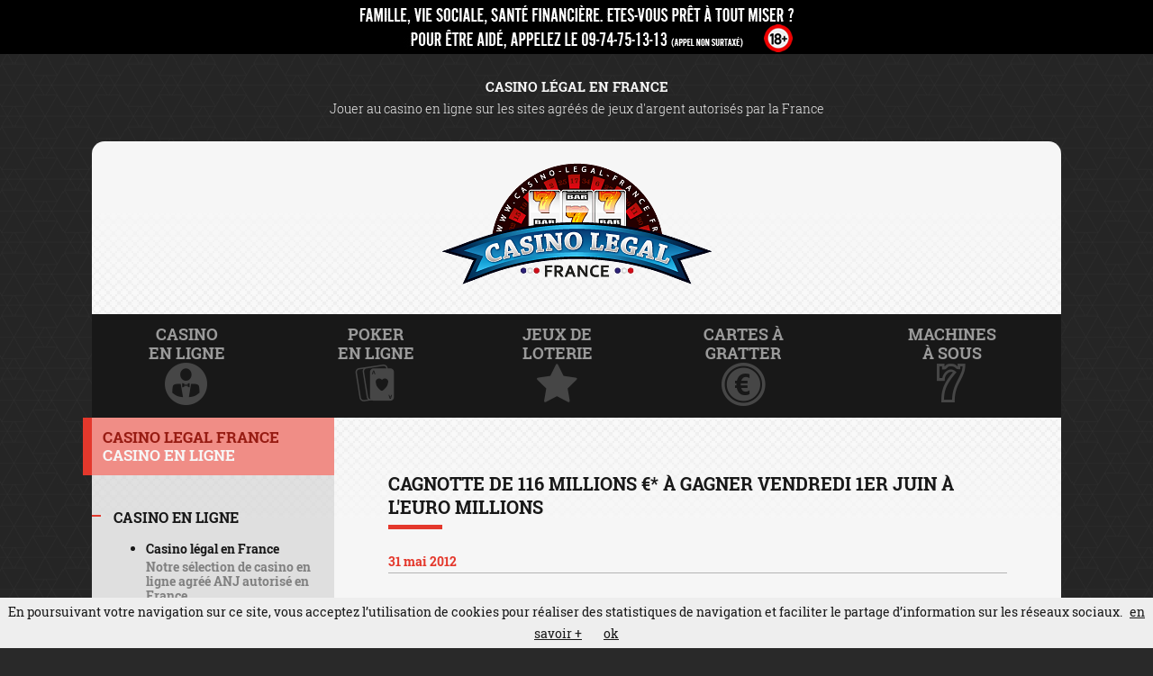

--- FILE ---
content_type: text/html; charset=iso-8859-1
request_url: https://www.casino-legal-france.fr/actu-casino-cagnotte-totale-de-116-millions-euros-a-gagner-vendredi-1er-juin-a-euro-millions.html
body_size: 7507
content:

	
<!DOCTYPE html>
<!--[if lt IE 7]><html class="no-js ie6"><![endif]-->
<!--[if IE 7]><html class="no-js ie7"><![endif]-->
<!--[if IE 8]><html class="no-js ie8"><![endif]-->
<!--[if gt IE 8]><!--><html class="no-js"><!--<![endif]-->
<head lang="fr">
    <meta charset="windows-1252" />
    <meta name="viewport" content="width=device-width, initial-scale=1.0, maximum-scale=1.0, user-scalable=no" />

<title>Cagnotte de 116 millions €* à gagner vendredi 1er juin à l&#039;Euro Millions - Casino en ligne légal en France</title>
<meta name="description" content="
Le jackpot de l&#039;Euro Millions n&#039;a pas été remporté depuis neuf tirages. Personne n&#039;a trouvé   les cinq numéros et les deux étoiles. Il y aura donc  116 millions € à gagner demain soir au 1er rang. ... "/>
<META NAME="language" CONTENT="fr"/>
<META http-equiv="Content-Language" content="fr"/>
	
<link rel="apple-touch-icon" href="https://www.casino-legal-france.fr/images/icon-32x32.png">
<link rel="apple-touch-icon" sizes="114x114" href="https://www.casino-legal-france.fr/images/icon-114x114.png">
<link rel="apple-touch-icon" sizes="180x180" href="https://www.casino-legal-france.fr/images/icon-180x180.png">
<meta property="og:locale" content="fr" />
<meta property="og:type" content="website" />
<meta property="og:title" content="Cagnotte de 116 millions €* à gagner vendredi 1er juin à l&#039;Euro Millions - Casino en ligne légal en France" />
<meta property="og:description" content="
Le jackpot de l&#039;Euro Millions n&#039;a pas été remporté depuis neuf tirages. Personne n&#039;a trouvé   les cinq numéros et les deux étoiles. Il y aura donc  116 millions € à gagner demain soir au 1er rang. ... " />
<meta property="og:url" content="https://www.casino-legal-france.fr/actu-casino-cagnotte-totale-de-116-millions-euros-a-gagner-vendredi-1er-juin-a-euro-millions.html" />
<meta property="og:image" content="https://www.casino-legal-france.fr/images/logo.png" />
<meta property="og:site_name" content="Casino Legal France" />
<meta name="twitter:card" content="summary" />
<meta name="twitter:description" content="
Le jackpot de l&#039;Euro Millions n&#039;a pas été remporté depuis neuf tirages. Personne n&#039;a trouvé   les cinq numéros et les deux étoiles. Il y aura donc  116 millions € à gagner demain soir au 1er rang. ... " />
<meta name="twitter:title" content="Cagnotte de 116 millions €* à gagner vendredi 1er juin à l&#039;Euro Millions - Casino en ligne légal en France" />
<meta name="twitter:url" content="https://www.casino-legal-france.fr/actu-casino-cagnotte-totale-de-116-millions-euros-a-gagner-vendredi-1er-juin-a-euro-millions.html" />
<meta name="twitter:image" content="https://www.casino-legal-france.fr/images/logo.png" />
<meta name="twitter:site" content="@JeuLegalFrance" />
<meta name="twitter:creator" content="@JeuLegalFrance" />		
<!-- Google Tag Manager -->
<script>(function(w,d,s,l,i){w[l]=w[l]||[];w[l].push({'gtm.start':
new Date().getTime(),event:'gtm.js'});var f=d.getElementsByTagName(s)[0],
j=d.createElement(s),dl=l!='dataLayer'?'&l='+l:'';j.async=true;j.src=
'https://www.googletagmanager.com/gtm.js?id='+i+dl;f.parentNode.insertBefore(j,f);
})(window,document,'script','dataLayer','GTM-PGHZSRF');</script>
<!-- End Google Tag Manager -->		
<link rel="icon" type="image/png" href="/favicon.png" />
    <link rel="stylesheet" href="css/style.css"/>
    <link rel="stylesheet" href="css/style_dom.css"/>
<link rel="stylesheet" href="css/age-checker-popup.css"/>
<link rel="stylesheet" href="https://cdnjs.cloudflare.com/ajax/libs/font-awesome/6.0.0-beta3/css/all.min.css">
    <script src="js/modernizr.min.js"></script>
<meta http-equiv="Content-Type" content="text/html; charset=iso-8859-1">
</head>
<body>

<!-- Google Tag Manager (noscript) -->
<noscript><iframe src="https://www.googletagmanager.com/ns.html?id=GTM-PGHZSRF"
height="0" width="0" style="display:none;visibility:hidden"></iframe></noscript>
<!-- End Google Tag Manager (noscript) -->
<div id="nb-header-prevent" class="clf-hidden-small" data-advert="nb-advert1,nb-advert2" data-uk-parallax="{opacity: 0.9}">
</div>
<script type="text/javascript">
  var div = document.getElementById('nb-header-prevent');
  var urlPrev = "web-joueurs-info-service.html";
  div.innerHTML += '<a class="nb-advert nb-advert1 clf-container-center" target="_blank" href="' + urlPrev + '"></a> ';
</script>

<!-- TOP CONTENT -->
<div class="text--center text--white soft--left soft--right">
    <p class="h1--light flush--bottom soft--top">Casino l&eacute;gal en France</p>
    <p class="text--light">Jouer au casino en ligne sur les sites agr&eacute;&eacute;s de jeux d'argent autoris&eacute;s par la France</p>
</div>
<!-- #topcontent -->

<div class="grid grid--center">
    <div class="grid__item one-whole soft--left soft--right position-relative">


        <!-- TOP HEADER -->
        <div class="grid content--white content--start bg-pattern--bottom">
            <div class="one-whole grid__item text--center soft--top soft--bottom">
                <a href="/"><img src="images/logo.png" alt="Casino légal en France: jouer au casino en ligne en France"/></a>
            </div>
        </div>
        <!-- #top-header -->
		

        <!-- NAV -->
        <div class="grid content--white">
            <ul class="nav nav--fit nav--top nav--simple flush--bottom">
                <li><a href="/casino-en-ligne.php" class="bg-before--red"><span><span class="label">Casino<br/>en Ligne</span><i class="icon-croupier text--red"></i></span></a></li>
                <li><a href="/jeux-de-cercle.php" class="bg-before--red"><span><span class="label">Poker<br/>en Ligne</span><i class="icon-pokercards text--red"></i></span></a></li>
                <li><a href="/jeux-de-loterie.php" class="bg-before--red"><span><span class="label">Jeux de <br/>loterie</span><i class="icon-star  text--red bigger"></i></span></a></li>
                <li><a href="/cartes-a-gratter.php" class="bg-before--red"><span><span class="label">Cartes à<br/>gratter</span><i class="icon-euro text--red"></i></span></a></li>
                <li><a href="/machines-a-sous.php" class="bg-before--red"><span><span class="label">Machines<br/>à Sous</span><i class="icon-seven text--red"></i></span></a></li>
            </ul>
        </div>
        <!-- #nav -->

        <!-- SIDEBAR + CONTENT -->
        <div class="grid content--white bg-pattern--top">
            <div class="grid__item three-twelfths lap-four-twelfths content--gray-transparent js--sidebar">
                <ul class="nav nav--stacked nav--sidebar js--nav--sidebar nav--red">
                    <li class="nav__title soft-half--top soft-half--bottom push--bottom">CASINO LEGAL FRANCE<br/><strong>Casino en Ligne</strong></li>
                    <li><a href="/casino-en-ligne.php#casinos"><strong>CASINO EN LIGNE</strong></a>  
                      <ul>
    <li><a href="casino-en-ligne.php"><strong>Casino l&eacute;gal en France</strong><small>
      Notre s&eacute;lection de casino en ligne agr&eacute;&eacute; ANJ autoris&eacute; en France</small></a></li>
  <li><a href="actus-casino-0.html"><strong>Actualit&eacute; casino en France</strong><small>
	Suivez l'actualit&eacute; des casinos en ligne l&eacute;gaux en France</small></a><a name="jeuxcasino"></a></li>
                        </ul>
				  </li>

                    <li><a href="#jeuxcasino"><strong>JEUX DE CASINO</strong></a> 
                      <ul>
<li>
<a href=/actu-casino-spin-go-1-million-pokerstars-fevrier-2021.html><strong>Jeu du moment<span class="only-on-portable"> Spin&Go 1 Million €</span></strong></a>
<div class="hide-on-portable" align="center">
<a href="/actu-casino-spin-go-1-million-pokerstars-fevrier-2021.html"><img src="https://www.jeu-legal-france.fr/bannersnews/pokerstars-spingo-1M-168x112.jpg" alt="Spin&Go 1 Million €"  style="max-width : 168px;" border=0></img ></a>
</div>
</li>
  <li><a href="machines-a-sous.php"><strong>Machines &agrave; sous en ligne</strong><small>
    Les casinos offrant les meilleures machines &agrave; sous en ligne.</small></a></li>
  <li><a href="jeux-de-table.php"><strong>Jeux de table</strong><small>
  Les casinos offrant les meilleurs jeux de roulette, blackjack, craps...</small></a></li>
    <li><a href="jeux-de-cercle.php"><strong>Jeux de cercle</strong><small>
  Les meilleures salles de poker et autres jeux de cercle.</small></a></li>
    <li><a href="cartes-a-gratter.php"><strong>Cartes &agrave; gratter</strong><small>
Les meilleurs sites de carte &agrave; gratter en ligne.</small></a></li>
    <li><a href="jeux-de-loterie.php"><strong>Loterie</strong><small>
Les meilleurs sites de loterie et bingo en ligne.</small></a></li>
	<li><a href="https://www.casino-legal-france.fr/actu-casino-comment-gagner-au-casino-avec-ia.html"><strong>Gagner au casino avec l'IA</strong><small>
	Comment jouer avec l'intelligence artificielle</small></a></li>	
    <li><a href="jeux-casino.php"><strong>L'histoire des jeux</strong><small>
L'histoire et l'&eacute;volution des jeux de casino.</small></a><a name="france"></a></li>
                      </ul>
				  </li>

                    <li><a href="#france"><strong>FRANCE</strong></a> 
                      <ul>
  <li><a href="casinos-en-france.php"><strong>Casinos en France</strong></a></li>					  
    <li><a href="casinos-paris.php"><strong>Club de Jeux à Paris</strong></a><a name="jeulegal"></a></li>
                      </ul>
				  </li>

                    <li><a href="#jeulegal"><strong>JEU LÉGAL</strong></a> 
                      <ul>
  <li><a href="jeux-autorises-en-France.php"><strong>Jeux  autoris&eacute;s en France</strong><small>
  Liste des jeux de casino en ligne autoris&eacute;s en France</small></a></li>
  <li><a href="jouer-casino-casino-legal.html"><strong>Actualit&eacute; l&eacute;gislation </strong><small>
  Suivez l'actualit&eacute; de la l&eacute;gislation du casino en ligne  en France</small></a></li>
  <li><a href="http://www.jeu-legal-france.fr/sites-agrees-ARJEL.php" target="_blank"><strong>Sites agr&eacute;&eacute;s ANJ</strong><small>
  Synth&egrave;se des sites agr&eacute;&eacute;s ANJ de jeux en ligne</small></a></li>
    <li><a href="sites-interdits.php"><strong>Sites interdits </strong><small>
  Liste des casinos en ligne interdits en France</small></a></li>
                      </ul>
				  </li>

                </ul>

<div class="hide-on-portable" align="center">
<br>
<div align="center">
<a href="https://www.casino-legal-france.fr/casino-legal-betclic-poker.html" target="_blank"><img src="https://www.jeu-legal-france.fr/bnrs/BCFR_PK_DP_160x600.png" alt="Betclic Poker" width="160" height="600" border=0></img></a>
</div>
</div>

</div><!--
            --><div class="grid__item nine-twelfths lap-eight-twelfths">


                    <!-- OONTENT ARTICLE -->
                    <div class="grid bg-pattern--bottom js--readmore-grid">
                        <div class="grid__item one-whole soft-space no-space-mobile" data-column="one-whole">
                            <div class="article__intro">
                                <h1 class="title bg-before--red">Cagnotte de 116 millions €* à gagner vendredi 1er juin à l'Euro Millions</h1>

<span class="text--red"><strong>31 mai 2012</strong></span>
                    <hr class="hr--simple hr--full"/>
							                    

<p><strong>Le jackpot de l'Euro Millions n'a pas &eacute;t&eacute; remport&eacute; depuis neuf tirages. Personne n'a trouv&eacute;   les cinq num&eacute;ros et les deux &eacute;toiles. Il y aura donc  116&nbsp;millions &euro; &agrave; gagner demain soir au 1er rang. </strong></p>
<h2 class="subtitle--content text--red">  116 millions &euro;* &agrave; gagner &agrave; l'Euro Millions le vendredi 1er juin </h2>
<p>Il y a eu 9 tirages cons&eacute;cutifs sans gagnant au premier rang avant le   tirage de demain soir. Gr&acirc;ce &agrave; cela, Euro Millions mettra en jeu ce vendredi   une cagnotte d'environ 116 millions &euro;*.</p>
<p>Pour tenter votre chance et gagner des millions d'euros, il vous faut trouver les 7 bons num&eacute;ros (5 num&eacute;ros &agrave; choisir sur 50 et 2 num&eacute;ros &eacute;toiles sur 11 possible) pour gagner au premier rang ou 6 bons num&eacute;ros (5 num&eacute;ros et 1 &eacute;toile) pour gagner au second rang.</p>
<p>Vous pouvez d&egrave;s maintenant d&eacute;finir vos grilles  en ligne pour tenter de gagner ce fabuleux   jackpot. Pour cela, il vous suffit de vous inscrire sur le site <a href="https://www.casino-legal-france.fr/casino-legal-euro-millions.html" target="_blank">FDJ.fr</a>,   de cr&eacute;diter votre compte et de pr&eacute;parer vos grilles.</p>
<p><strong><a href="https://www.casino-legal-france.fr/casino-legal-euro-millions.html" target="_blank">Tentez de d&eacute;crocher votre part des 116 millions &euro;* &agrave; l'Euro Millions du vendredi 1er juin sur le site FDJ.fr</a></strong></p>
<p>  * <em>Montant non garanti. Voir r&egrave;glement sur <a href="https://www.casino-legal-france.fr/casino-legal-euro-millions.html" target="_blank">fdj.fr</a></em></p>


                            </div>


                                        <div class="buttons__group text--center"><a href="https://www.casino-legal-france.fr/casino-legal-euro-millions.html" target="_blank" class="bg--red text--white">Jouer sur <small class="text--dark-red">EuroMillions</small></a></div><p class="text--center soft--top"><a href="https://www.casino-legal-france.fr/casino-legal-euro-millions.html" target="_blank"><img src="https://www.casino-legal-france.fr/sites/euro-millions-logo.jpg" alt="EuroMillions" border="0"/></a></p>                                        <div class="buttons__group text--center"><a href="casino-france-euro-millions.html" class="bg--red text--white">Fiche d&eacute;taill&eacute;e de <small class="text--dark-red">EuroMillions</small></a></div>
<div align="center">
                             <p>&nbsp;</p>
                             <p><a href="jeu-responsable.php"><img src="/images/ban-anj.jpg" alt="Jouez avec modération!" title="Jouez avec modération!" width="531" height="61" border="0"></a>
                             </p>
</div>		

                        </div>
                    </div>
                    <!-- #content -->


                    <hr class="hr--separator hr--full"/>



                    <!-- CONTENT NEWS -->
            <div class="grid bg-pattern--both">
                <div class="grid__item one-whole soft-space no-space-mobile">
                    <h2 class="title bg-before--red ">Actualit&eacute; du casino en ligne l&eacute;gal en France</h2>

                    <div class="grid soft--top">
<div class="grid__item one-half lap-one-whole push--bottom">

                            <div class="container--image">
					<a href="https://www.casino-legal-france.fr/actu-casino-belle-annee-en-perspective-pour-FDJ-United-2026+.html" title="Une belle année en perspective pour FDJ United "><img src="https://www.jeu-legal-france.fr/bannersnews/fdj-united.jpg" width="300" height="178" alt="" class="img--full push--bottom" loading="lazy"/></a>
					<span class="triangle-down triangle--red"></span>
				</div>
                            <h3 class="subsubtitle bg-before--red"><a href="https://www.casino-legal-france.fr/actu-casino-belle-annee-en-perspective-pour-FDJ-United-2026+.html" title="Une belle année en perspective pour FDJ United ">Une belle année en perspective pour FDJ United </a></h3>

                            <p><span class="text--red"><strong>22 janvier 2026</strong></span> &mdash; 
L’année 2026 s’annonce  chargée pour FDJ United, avec notamment le lancement de nouveaux jeux de  grattage et de tirage. Les prochains mois seront également ponctués par des  tirages Loto spéciaux. ...                              </p>
                            <a href="https://www.casino-legal-france.fr/actu-casino-belle-annee-en-perspective-pour-FDJ-United-2026+.html" class="btn--square bg--red" title="Une belle année en perspective pour FDJ United "><i class="icon-arrowright"></i></a>

                        </div><!--


                                    --><div class="grid__item one-half lap-one-whole push--bottom">

                            <div class="container--image">
					<a href="https://www.casino-legal-france.fr/actu-casino-retour-unibet-open-2026+.html" title="Le grand retour de l&#039;Unibet Open en 2026, avec Paris en vedette"><img src="https://www.jeu-legal-france.fr/bannersnews/unibet-open-2026.jpg" width="300" height="178" alt="" class="img--full push--bottom" loading="lazy"/></a>
					<span class="triangle-down triangle--red"></span>
				</div>
                            <h3 class="subsubtitle bg-before--red"><a href="https://www.casino-legal-france.fr/actu-casino-retour-unibet-open-2026+.html" title="Le grand retour de l&#039;Unibet Open en 2026, avec Paris en vedette">Le grand retour de l'Unibet Open en 2026, avec Paris en vedette</a></h3>

                            <p><span class="text--red"><strong>15 janvier 2026</strong></span> &mdash; 
Après plusieurs années d’absence, l’Unibet Open s’apprête à faire un retour très attendu sur la scène du poker live européen. En 2026, le circuit emblématique reviendra avec une ambition claire : re...                              </p>
                            <a href="https://www.casino-legal-france.fr/actu-casino-retour-unibet-open-2026+.html" class="btn--square bg--red" title="Le grand retour de l'Unibet Open en 2026, avec Paris en vedette"><i class="icon-arrowright"></i></a>

                        </div><!--


                                    --><div class="grid__item one-half lap-one-whole push--bottom">

                            <div class="container--image">
					<a href="https://www.casino-legal-france.fr/actu-casino-eurodreams-16-gagnants-rang-2-en-une-semaine-janvier-2026+.html" title="EuroDreams : 16 gagnants de rang 2 en une semaine "><img src="https://www.jeu-legal-france.fr/bannersnews/eurodreams-grille.jpg" width="300" height="178" alt="" class="img--full push--bottom" loading="lazy"/></a>
					<span class="triangle-down triangle--red"></span>
				</div>
                            <h3 class="subsubtitle bg-before--red"><a href="https://www.casino-legal-france.fr/actu-casino-eurodreams-16-gagnants-rang-2-en-une-semaine-janvier-2026+.html" title="EuroDreams : 16 gagnants de rang 2 en une semaine ">EuroDreams : 16 gagnants de rang 2 en une semaine </a></h3>

                            <p><span class="text--red"><strong> 5 janvier 2026</strong></span> &mdash; 
EuroDreams a fait des heureux  en fin d’année dernière ! En effet, le jeu a enregistré 16 gagnants de  rang 2 en une semaine avant Noël. Ces derniers ont remporté une rente de 2.000  euros par mois ...                              </p>
                            <a href="https://www.casino-legal-france.fr/actu-casino-eurodreams-16-gagnants-rang-2-en-une-semaine-janvier-2026+.html" class="btn--square bg--red" title="EuroDreams : 16 gagnants de rang 2 en une semaine "><i class="icon-arrowright"></i></a>

                        </div><!--


                                    --><div class="grid__item one-half lap-one-whole push--bottom">

                            <div class="container--image">
					<a href="https://www.casino-legal-france.fr/actu-casino-pochettes-jeux-de-grattage-FDJ-pour-Noel-ANJ-empoisonne-les-francais.html" title="Pochettes jeux de grattage de la FDJ pour Noel = l&#039;ANJ &quot;empoisonne&quot; les français"><img src="https://www.jeu-legal-france.fr/bannersnews/clf-news.png" width="300" height="178" alt="" class="img--full push--bottom" loading="lazy"/></a>
					<span class="triangle-down triangle--red"></span>
				</div>
                            <h3 class="subsubtitle bg-before--red"><a href="https://www.casino-legal-france.fr/actu-casino-pochettes-jeux-de-grattage-FDJ-pour-Noel-ANJ-empoisonne-les-francais.html" title="Pochettes jeux de grattage de la FDJ pour Noel = l&#039;ANJ &quot;empoisonne&quot; les français">Pochettes jeux de grattage de la FDJ pour Noel = l'ANJ "empoisonne" les français</a></h3>

                            <p><span class="text--red"><strong>30 décembre 2025</strong></span> &mdash; 

Pochettes  jeux de grattage de la FDJ pour Noel = l'ANJ "empoisonne" les  français"
Depuis  quelques jours l'Autorité National des Jeux ( ANJ) affiche sur son site de  manière provocatrice le mes...                              </p>
                            <a href="https://www.casino-legal-france.fr/actu-casino-pochettes-jeux-de-grattage-FDJ-pour-Noel-ANJ-empoisonne-les-francais.html" class="btn--square bg--red" title="Pochettes jeux de grattage de la FDJ pour Noel = l'ANJ "empoisonne" les français"><i class="icon-arrowright"></i></a>

                        </div><!--


                                    -->

                    </div>
                    <p class="text--center"><a href="actus-casino-0.html" class="link--special hover--red">Toutes les actualit&eacute;s des casinos en ligne l&eacute;gaux en France</a></p>
<h2 class="title bg-before--red ">Meilleurs casinos en ligne en France</h2>
<hr width="280" size="1">
                    
                                <div class="table__row justify--line no-justify-mobile">
                                    <span class="btn--square bg--red btn--top-left">1</span>
                                    <a href="https://www.casino-legal-france.fr/casino-legal-betclic-poker.html" target="_blank"><img src="https://www.jeu-legal-france.fr/sites/betclic-poker-logo.jpg" alt="BetClic Poker" border="0" class="justify--item"/></a>
                                    <div class="star--notation text--center justify--item">
                                        <span class="star-plain"><i class="icon-star text--yellow"></i></span><span class="star-plain"><i class="icon-star text--yellow"></i></span><span class="star-plain"><i class="icon-star text--yellow"></i></span><span class="star-plain"><i class="icon-star text--yellow"></i></span><span class="star-plain"><i class="icon-star text--yellow"></i></span>	
<br/>
                                        <strong><strong>Bonus de 5&euro;<br>&nbsp;</strong>										</strong>
                                    </div>
                                    
<img src="images/label_anj.png" alt="Site agr&eacute;&eacute; ANJ" title="Site agr&eacute;&eacute; ANJ" class="justify--item hide-on-portable"/>
                                    <div class="buttons__group justify--item">
                                        <a href="https://www.casino-legal-france.fr/casino-legal-betclic-poker.html" target="_blank" class="bg--red text--white">Jouer sur <small class="text--dark-red">BetClic Poker</small></a>
                                        <a href="casino-france-betclic-poker.html" class="bg--white text--smaller text--light-gray hover--black"><i class="icon-text-document"></i> Fiche d&eacute;taill&eacute;e</a>                                    </div>
                                </div>

                                <div class="table__row justify--line no-justify-mobile">
                                    <span class="btn--square bg--red btn--top-left">2</span>
                                    <a href="https://www.casino-legal-france.fr/casino-legal-pokerstars.html" target="_blank"><img src="https://www.jeu-legal-france.fr/sites/pokerstars-logo.png" alt="PokerStars" border="0" class="justify--item"/></a>
                                    <div class="star--notation text--center justify--item">
                                        <span class="star-plain"><i class="icon-star text--yellow"></i></span><span class="star-plain"><i class="icon-star text--yellow"></i></span><span class="star-plain"><i class="icon-star text--yellow"></i></span><span class="star-plain"><i class="icon-star text--yellow"></i></span><span class="star-plain"><i class="icon-star text--yellow"></i></span>	
<br/>
                                        <strong><strong>Bonus de 100&euro;<br>&nbsp;</strong>										</strong>
                                    </div>
                                    
<img src="images/label_anj.png" alt="Site agr&eacute;&eacute; ANJ" title="Site agr&eacute;&eacute; ANJ" class="justify--item hide-on-portable"/>
                                    <div class="buttons__group justify--item">
                                        <a href="https://www.casino-legal-france.fr/casino-legal-pokerstars.html" target="_blank" class="bg--red text--white">Jouer sur <small class="text--dark-red">PokerStars</small></a>
                                        <a href="casino-france-pokerstars.html" class="bg--white text--smaller text--light-gray hover--black"><i class="icon-text-document"></i> Fiche d&eacute;taill&eacute;e</a>                                    </div>
                                </div>

                                <div class="table__row justify--line no-justify-mobile">
                                    <span class="btn--square bg--red btn--top-left">3</span>
                                    <a href="https://www.casino-legal-france.fr/casino-legal-pmu.html" target="_blank"><img src="https://www.jeu-legal-france.fr/sites/pmu-poker-logo.png" alt="PMU" border="0" class="justify--item"/></a>
                                    <div class="star--notation text--center justify--item">
                                        <span class="star-plain"><i class="icon-star text--yellow"></i></span><span class="star-plain"><i class="icon-star text--yellow"></i></span><span class="star-plain"><i class="icon-star text--yellow"></i></span><span class="star-plain"><i class="icon-star text--yellow"></i></span><span class="star-plain"><i class="icon-star text--yellow"></i></span>	
<br/>
                                        <strong><strong>Bonus de 100&euro;<br>&nbsp;</strong>										</strong>
                                    </div>
                                    
<img src="images/label_anj.png" alt="Site agr&eacute;&eacute; ANJ" title="Site agr&eacute;&eacute; ANJ" class="justify--item hide-on-portable"/>
                                    <div class="buttons__group justify--item">
                                        <a href="https://www.casino-legal-france.fr/casino-legal-pmu.html" target="_blank" class="bg--red text--white">Jouer sur <small class="text--dark-red">PMU</small></a>
                                        <a href="casino-france-pmu.html" class="bg--white text--smaller text--light-gray hover--black"><i class="icon-text-document"></i> Fiche d&eacute;taill&eacute;e</a>                                    </div>
                                </div>
<div class="buttons__group text--center">
                                        <a href="casino-en-ligne.php" class="bg--red text--white">Casino<small class="text--dark-red">  en ligne</small></a>
                              </div>

							                    <div class="hide-on-portable" align="center">
 <a href="https://www.casino-legal-france.fr/casino-legal-pokerstars.html" target="_blank"><img src="https://www.casino-legal-france.fr/banners/pokerstars-spingo-million.jpg" alt="PokerStars" title="PokerStars" width="728" height="90" border="0"></a>
</div>	
<div class="only-on-portable" align="center">
 <a href="https://www.casino-legal-france.fr/casino-legal-pokerstars.html" target="_blank"><img src="https://www.casino-legal-france.fr/bnrs/pokerstars_300x250.png" alt="PokerStars" title="PokerStars" width="300" height="250" border="0"></a>
</div>	



              </div>
                    </div>
                    <!-- #content -->
            </div>
        </div>




        <!-- FOOTER -->
        <div class="grid content--dark-gray">
            <div class="grid__item offset-1 five-sixths text--center soft-space--top soft--bottom">
              <p class="text--center text--light-gray">
                    <span class="text--white">&copy; 2026 CASINO-LEGAL-FRANCE.FR</span> - Tous droits r&eacute;serv&eacute;s - Charte graphique Six Design
                    <br/>
                <a href="a-propos.php">Mentions l&eacute;gales</a> - <a href="avertissement.php">Avertissement</a> - <a href="http://www.jeu-legal-france.fr/jeu-responsable.php" title="Jeu responsable" target="_blank">Jeu responsable</a>  - <a href="plan-site.php" title="Plan du site">Plan du site</a> - <a href="mailto:webmaster@casino-legal-france.fr">Contact</a><br /><a href="https://x.com/JeuLegalFrance" target="_blank" rel="nofollow"><img src="https://www.jeu-legal-france.fr/images/social-twitter.png" alt="Jeu-Legal-France.fr sur X" title="Jeu-Legal-France.fr sur X" width="32" height="32" border="0" /></a> &nbsp; <a href="https://www.casino-legal-france.fr/rss-casino-legal-france.php" target="_blank"><img src="https://www.jeu-legal-france.fr/images/social-rss.png" alt="S'abonner au flux RSS" title="S'abonner au flux RSS" width="32" height="32" border="0" /></a></p>


          </div>
        </div>
        <!-- #footer -->

        <!-- WARNING -->
        <div class="grid content--light-gray">
            <div class="grid__item offset-1 five-sixths text--center soft--top">
              <p class="text--center text--white push-half--bottom">
          <strong>Jouer comporte des risques: endettement, d&eacute;pendance, isolement. Appelez le 09 74 75 13 13 (appel non surtax&eacute;).<br/>
                  Les jeux d'argent sont  interdits aux mineurs.</strong><br/>
                  <img src="images/prohibited-18.png" alt="-18" align="absmiddle" class="push-half--top"/><br/><br/><strong>INTERDICTION VOLONTAIRE DE JEUX</strong><br/><a href="https://www.service-public.fr/particuliers/vosdroits/F15814" class="footerLienInvB" target="_blank">
  Toute personne souhaitant faire l&rsquo;objet d&rsquo;une interdiction de jeux doit le faire elle-m&ecirc;me aupr&egrave;s du minist&egrave;re de l&rsquo;int&eacute;rieur. Cette interdiction est valable dans les casinos, les cercles de jeux et sur les sites de jeux en ligne autoris&eacute;s en vertu de la loi n&deg;2010-476 du 12 mai 2010. Elle est prononc&eacute;e pour une dur&eacute;e de trois ans non r&eacute;ductible.</a></p>
          </div>
        </div>
        <!-- #warning -->

    </div>
</div>

<!-- GO TO TOP -->
<p class="grid--fixed">
    <a href="#" class="btn--gotop"><i class="icon-arrowtop"></i></a>
</p>
<!-- #gototop -->

<script src="/cookiechoices.js"></script>
<script>
  document.addEventListener('DOMContentLoaded', function(event) {
    cookieChoices.showCookieConsentBar('En poursuivant votre navigation sur ce site, vous acceptez l’utilisation de cookies pour réaliser des statistiques de navigation et faciliter le partage d’information sur les réseaux sociaux.',
      'ok', 'en savoir +', '/cookies.php');
  });
</script>

<script src="js/jquery.js"></script>
<script src="js/app.js"></script>
	
	</body>
</html>

--- FILE ---
content_type: text/css
request_url: https://www.casino-legal-france.fr/css/style.css
body_size: 32555
content:
@charset "UTF-8";
/*!
Theme Name: Jeu legal France 2015
Theme URI: www.6-design.com
Author: mOveo
Author URI: http://www.6-design.com
Version: 2.0
*/
/*------------------------------------*\
    STYLE.CSS
\*------------------------------------*/
/**
 *
 * sass --watch style.scss:style.min.css --style compressed
 *
 * Here we pull in some variables, include the inuit.css framework, then add our
 * project-specific components afterwards.
 */
/**
 * COMPASS IMPORTS
 */
/*@import "compass/css3/box-shadow";
@import "compass/css3/border-radius";
@import "compass/css3/transition";
@import "compass/css3/transform";
@import "compass/css3/text-shadow";
@import "compass/css3/background-size";
@import "compass/css3/box-sizing";*/
/**
 * Setup framework
 */
/*------------------------------------*\
    VARS.SCSS
\*------------------------------------*/
/*------------------------------------*\
    $OVERRIDES
\*------------------------------------*/
/**
 * Place any variables that should override inuit.css’ defaults here.
 */
/*------------------------------------*\
    $BREAK-POINT
\*------------------------------------*/
/*------------------------------------*\
    $CUSTOM
\*------------------------------------*/
/**
 * Place any of your own variables that sit on top of inuit.css here.
 */
/**
 * CUSTOM PARAMETERS
 */
/*------------------------------------*\
    INUIT.CSS
\*------------------------------------*/
/*!*
 *
 * inuitcss.com -- @inuitcss -- @csswizardry
 *
 */
/**
 * inuit.css acts as a base stylesheet which you should extend with your own
 * theme stylesheet.
 *
 * inuit.css aims to do the heavy lifting; sorting objects and abstractions,
 * design patterns and fiddly bits of CSS, whilst leaving as much design as
 * possible to you. inuit.css is the scaffolding to your decorator.
 *
 * This stylesheet is heavily documented and contains lots of comments, please
 * take care to read and refer to them as you build. For further support please
 * tweet at @inuitcss.
 *
 * Owing to the amount of comments please only ever use minified CSS in
 * production. This file is purely a dev document.
 *
 * The table of contents below maps to section titles of the same name, to jump
 * to any section simply run a find for $[SECTION-TITLE].
 *
 * Most objects and abstractions come with a chunk of markup that you should be
 * able to paste into any view to quickly see how the CSS works in conjunction
 * with the correct HTML.
 *
 * inuit.css is written to this standard: github.com/csswizardry/CSS-Guidelines
 *
 * LICENSE
 *
 * Copyright 2013 Harry Roberts
 *
 * Licensed under the Apache License, Version 2.0 (the "License");
 * you may not use this file except in compliance with the License.
 * You may obtain a copy of the License at
 *
 * http://apache.org/licenses/LICENSE-2.0
 *
 * Unless required by applicable law or agreed to in writing, software
 * distributed under the License is distributed on an "AS IS" BASIS,
 * WITHOUT WARRANTIES OR CONDITIONS OF ANY KIND, either express or implied.
 * See the License for the specific language governing permissions and
 * limitations under the License.
 *
 * Thank you for choosing inuit.css. May your web fonts render perfectly.
 */
/*------------------------------------*\
    $CONTENTS
\*------------------------------------*/
/**
 * CONTENTS............You’re reading it!
 * WARNING.............Here be dragons!
 * IMPORTS.............Begin importing the sections below
 *
 * MIXINS..............Super-simple Sass stuff
 * NORMALIZE...........normalize.css
 * RESET...............Set some defaults
 * CLEARFIX............
 * SHARED..............Shared declarations
 *
 * MAIN................High-level elements like `html`, `body`, etc.
 * HEADINGS............Double-stranded heading hierarchy
 * PARAGRAPHS..........
 * SMALLPRINT..........Smaller text elements like `small`
 * QUOTES..............
 * CODE................
 * LISTS...............
 * IMAGES..............
 * TABLES..............
 * FORMS...............
 *
 * GRIDS...............Fluid, proportional and nestable grids
 * FLEXBOX.............Crudely emulate flexbox
 * COLUMNS.............CSS3 columns
 * NAV.................A simple abstraction to put a list in horizontal nav mode
 * OPTIONS.............Grouped nav items
 * PAGINATION..........Very stripped back, basic paginator
 * BREADCRUMB..........Simple breadcrumb trail object
 * MEDIA...............Media object
 * MARGINALIA..........Simple marginalia content
 * ISLAND..............Boxed off content
 * BLOCK-LIST..........Blocky lists of content
 * MATRIX..............Gridded lists
 * SPLIT...............A simple split-in-two object
 * THIS-OR-THIS........Options object
 * LINK-COMPLEX........
 * FLYOUT..............Flyout-on-hover object
 * ARROWS..............CSS arrows
 * SPRITE..............Generic spriting element
 * ICON-TEXT...........Icon and text couplings
 * BEAUTONS............Use the beautons micro library
 * LOZENGES............Basic lozenge styles
 * RULES...............Horizontal rules
 * STATS...............Simple stats object
 * GREYBOX.............Wireframing styles
 *
 * WIDTHS..............Width classes for use alongside the grid system etc.
 * PUSH................Push classes for manipulating grids
 * PULL................Pull classes for manipulating grids
 * BRAND...............Helper class to apply brand treatment to elements
 * HELPER..............A series of helper classes to use arbitrarily
 * DEBUG...............Enable to add visual flags for debugging purposes
 */
/*------------------------------------*\
    $WARNING
\*------------------------------------*/
/*
 * inuit.css, being an OO framework, works in keeping with the open/closed
 * principle. The variables you set previously are now being used throughout
 * inuit.css to style everything we need for a base. Any custom styles SHOULD
 * NOT be added or modified in inuit.css directly, but added via your theme
 * stylesheet as per the open/closed principle:
 *
 * csswizardry.com/2012/06/the-open-closed-principle-applied-to-css
 *
 * Try not to edit any CSS beyond this point; if you find you need to do so
 * it is a failing of the framework so please tweet at @inuitcss.
 */
/*------------------------------------*\
    $DEFAULTS
\*------------------------------------*/
/**
 * inuit.css’ default variables. Redefine these in your `_vars.scss` file (found
 * in the inuit.css-web-template) to override them.
 */
/*------------------------------------*\
    $DEBUG
\*------------------------------------*/
/**
 * Debug mode will visually highlight any potential markup/accessibility quirks
 * in the browser. Set to `true` or `false`.
 */
/*------------------------------------*\
    $BORDER-BOX
\*------------------------------------*/
/**
 * Do you want all elements to adopt `box-sizing:border-box;` as per
 * paulirish.com/2012/box-sizing-border-box-ftw ?
 */
/*------------------------------------*\
    $BASE
\*------------------------------------*/
/**
 * Base stuff
 */
/**
 * Base font-family.
 */
/**
 * Default colour for objects’ borders etc.
 */
/*------------------------------------*\
    $RESPONSIVE
\*------------------------------------*/
/**
 * Responsiveness?
 */
/**
 * Responsiveness for widescreen/high resolution desktop monitors and beyond?
 * Note: `$responsive` variable above must be set to true before enabling this.
 */
/**
 * Responsive push and pull produce a LOT of code, only turn them on if you
 * definitely need them.
 */
/**
 * Note: `$push` variable above must be set to true before enabling these.
 */
/**
 * Note: `$pull` variable above must be set to true before enabling these.
 */
/**
 * Tell inuit.css when breakpoints start.
 */
/*------------------------------------*\
    $FONT-SIZES
\*------------------------------------*/
/**
 * Font-sizes (in pixels). Refer to relevant sections for their implementations.
 */
/*------------------------------------*\
    $QUOTES
\*------------------------------------*/
/**
 * English quote marks?
 */
/**
 * If you want English quotes then please do not edit these; they’re only here
 * because Sass needs them.
 */
/**
 * If you need non-English quotes, please alter the following values accordingly:
 */
/*------------------------------------*\
    $BRAND
\*------------------------------------*/
/**
 * Brand stuff
 */
/**
 * How big would you like round corners to be by default?
 */
/*------------------------------------*\
    $OBJECTS AND ABSTRACTIONS
\*------------------------------------*/
/**
 * Which objects and abstractions would you like to use?
 */
/*
 * Styles de depart pour chaque élément
 */
/*------------------------------------*\
    $FRAMEWORK
\*------------------------------------*/
/**
 * inuit.css will work these next ones out for use within the framework.
 *
 * Assign our `$base-line-height` to a new spacing var for more transparency.
 */
/*------------------------------------*\
    $IMPORTS
\*------------------------------------*/
/**
 * Generic utility styles etc.
 */
/*------------------------------------*\
    $MIXINS
\*------------------------------------*/
/**
 * Create a fully formed type style (sizing and vertical rhythm) by passing in a
 * single value, e.g.:
 *
   `@include font-size(10px);`
 *
 * Thanks to @redclov3r for the `line-height` Sass:
 * twitter.com/redclov3r/status/250301539321798657
 */
/**
 * Style any number of headings in one fell swoop, e.g.:
 *
   .foo{
       @include headings(1, 3){
           color:#BADA55;
       }
    }
 *
 * With thanks to @lar_zzz, @paranoida, @rowanmanning and ultimately
 * @thierrylemoulec for refining and improving my initial mixin.
 */
/**
 * Create vendor-prefixed CSS in one go, e.g.
 *
   `@include vendor(border-radius, 4px);`
 *
 */
/**
 * Create CSS keyframe animations for all vendors in one go, e.g.:
 *
   .foo{
       @include vendor(animation, shrink 3s);
   }

   @include keyframe(shrink){
       from{
           font-size:5em;
       }
   }
 *
 * Courtesy of @integralist: twitter.com/integralist/status/260484115315437569
 */
/**
 * Force overly long spans of text to truncate, e.g.:
 *
   `@include truncate(100%);`
 *
 * Where `$truncation-boundary` is a united measurement.
 */
/**
 * CSS arrows!!! But... before you read on, you might want to grab a coffee...
 *
 * This mixin creates a CSS arrow on a given element. We can have the arrow
 * appear in one of 12 locations, thus:
 *
 *       01    02    03
 *    +------------------+
 * 12 |                  | 04
 *    |                  |
 * 11 |                  | 05
 *    |                  |
 * 10 |                  | 06
 *    +------------------+
 *       09    08    07
 *
 * You pass this position in along with a desired arrow color and optional
 * border color, for example:
 *
 * `@include arrow(top, left, red)`
 *
 * for just a single, red arrow, or:
 *
 * `@include arrow(bottom, center, red, black)`
 *
 * which will create a red triangle with a black border which sits at the bottom
 * center of the element. Call the mixin thus:
 *
   .foo{
       background-color:#BADA55;
       border:1px solid #ACE;
       @include arrow(top, left, #BADA55, #ACE);
   }
 *
 */
/**
 * Media query mixin.
 *
 * It’s not great practice to define solid breakpoints up-front, preferring to
 * modify your design when it needs it, rather than assuming you’ll want a
 * change at ‘mobile’. However, as inuit.css is required to take a hands off
 * approach to design decisions, this is the closest we can get to baked-in
 * responsiveness. It’s flexible enough to allow you to set your own breakpoints
 * but solid enough to be frameworkified.
 *
 * We define some broad breakpoints in our vars file that are picked up here
 * for use in a simple media query mixin. Our options are:
 *
 * palm
 * lap
 * lap-and-up
 * portable
 * desk
 * desk-wide
 *
 * Not using a media query will, naturally, serve styles to all devices.
 *
 * `@include media-query(palm){ [styles here] }`
 *
 * We work out your end points for you:
 */
/**
 * Clearfix
 * usage : @include clearfix()
 */
/**
 * Block-end / block-before
 * usage : @include block-end(@content)
 */
/**
 * Px to Em Convertion
 * Working in ems is annoying. Think in pixels by using this handy function, em-calc(#)
 * Just enter the number, no need to mention "px"
 */
/**
 * Px to Em Convertion
 * Converts "px" to "em" using the ($)em-base
 */
/**
 * Strip Unit
 * It strips the unit of measure and returns it
 */
/*
 * Text decoration only on hover
 */
/**
 * Create triangle
 */
/*! normalize.css v2.1.0 | MIT License | git.io/normalize */
/* ==========================================================================
   HTML5 display definitions
   ========================================================================== */
/*
 * Correct `block` display not defined in IE 8/9.
 */
/* line 11, sass/generic/_normalize.scss */
article,
aside,
details,
figcaption,
figure,
footer,
header,
hgroup,
main,
nav,
section,
summary {
  display: block;
}

/*
 * Correct `inline-block` display not defined in IE 8/9.
 */
/* line 30, sass/generic/_normalize.scss */
audio,
canvas,
video {
  display: inline-block;
}

/*
 * Prevent modern browsers from displaying `audio` without controls.
 * Remove excess height in iOS 5 devices.
 */
/* line 41, sass/generic/_normalize.scss */
audio:not([controls]) {
  display: none;
  height: 0;
}

/*
 * Address styling not present in IE 8/9.
 */
/* line 50, sass/generic/_normalize.scss */
[hidden] {
  display: none;
}

/* ==========================================================================
   Base
   ========================================================================== */
/*
 * 1. Set default font family to sans-serif.
 * 2. Prevent iOS text size adjust after orientation change, without disabling
 *    user zoom.
 */
/* line 64, sass/generic/_normalize.scss */
html {
  font-family: sans-serif;
  /* 1 */
  -webkit-text-size-adjust: 100%;
  /* 2 */
  -ms-text-size-adjust: 100%;
  /* 2 */
}

/*
 * Remove default margin.
 */
/* line 74, sass/generic/_normalize.scss */
body {
  margin: 0;
}

/* ==========================================================================
   Links
   ========================================================================== */
/*
 * Address `outline` inconsistency between Chrome and other browsers.
 */
/* line 86, sass/generic/_normalize.scss */
a:focus {
  outline: thin dotted;
}

/*
 * Improve readability when focused and also mouse hovered in all browsers.
 */
/* line 94, sass/generic/_normalize.scss */
a:active,
a:hover {
  outline: 0;
}

/* ==========================================================================
   Typography
   ========================================================================== */
/*
 * Address variable `h1` font-size and margin within `section` and `article`
 * contexts in Firefox 4+, Safari 5, and Chrome.
 */
/* line 108, sass/generic/_normalize.scss */
h1 {
  font-size: 2em;
  margin: 0.67em 0;
}

/*
 * Address styling not present in IE 8/9, Safari 5, and Chrome.
 */
/* line 117, sass/generic/_normalize.scss */
abbr[title] {
  border-bottom: 1px dotted;
}

/*
 * Address style set to `bolder` in Firefox 4+, Safari 5, and Chrome.
 */
/* line 125, sass/generic/_normalize.scss */
b,
strong {
  font-weight: bold;
}

/*
 * Address styling not present in Safari 5 and Chrome.
 */
/* line 134, sass/generic/_normalize.scss */
dfn {
  font-style: italic;
}

/*
 * Address differences between Firefox and other browsers.
 */
/* line 142, sass/generic/_normalize.scss */
hr {
  box-sizing: content-box;
  height: 0;
}

/*
 * Address styling not present in IE 8/9.
 */
/* line 152, sass/generic/_normalize.scss */
mark {
  background: #ff0;
  color: #000;
}

/*
 * Correct font family set oddly in Safari 5 and Chrome.
 */
/* line 161, sass/generic/_normalize.scss */
code,
kbd,
pre,
samp {
  font-family: monospace, serif;
  font-size: 1em;
}

/*
 * Improve readability of pre-formatted text in all browsers.
 */
/* line 173, sass/generic/_normalize.scss */
pre {
  white-space: pre-wrap;
}

/*
 * Set consistent quote types.
 */
/* line 181, sass/generic/_normalize.scss */
q {
  quotes: "\201C" "\201D" "\2018" "\2019";
}

/*
 * Address inconsistent and variable font size in all browsers.
 */
/* line 189, sass/generic/_normalize.scss */
small {
  font-size: 80%;
}

/*
 * Prevent `sub` and `sup` affecting `line-height` in all browsers.
 */
/* line 197, sass/generic/_normalize.scss */
sub,
sup {
  font-size: 75%;
  line-height: 0;
  position: relative;
  vertical-align: baseline;
}

/* line 205, sass/generic/_normalize.scss */
sup {
  top: -0.5em;
}

/* line 209, sass/generic/_normalize.scss */
sub {
  bottom: -0.25em;
}

/* ==========================================================================
   Embedded content
   ========================================================================== */
/*
 * Remove border when inside `a` element in IE 8/9.
 */
/* line 221, sass/generic/_normalize.scss */
img {
  border: 0;
}

/*
 * Correct overflow displayed oddly in IE 9.
 */
/* line 229, sass/generic/_normalize.scss */
svg:not(:root) {
  overflow: hidden;
}

/* ==========================================================================
   Figures
   ========================================================================== */
/*
 * Address margin not present in IE 8/9 and Safari 5.
 */
/* line 241, sass/generic/_normalize.scss */
figure {
  margin: 0;
}

/* ==========================================================================
   Forms
   ========================================================================== */
/*
 * Define consistent border, margin, and padding.
 */
/* line 253, sass/generic/_normalize.scss */
fieldset {
  border: 1px solid #c0c0c0;
  margin: 0 2px;
  padding: 0.35em 0.625em 0.75em;
}

/*
 * 1. Correct `color` not being inherited in IE 8/9.
 * 2. Remove padding so people aren't caught out if they zero out fieldsets.
 */
/* line 264, sass/generic/_normalize.scss */
legend {
  border: 0;
  /* 1 */
  padding: 0;
  /* 2 */
}

/*
 * 1. Correct font family not being inherited in all browsers.
 * 2. Correct font size not being inherited in all browsers.
 * 3. Address margins set differently in Firefox 4+, Safari 5, and Chrome.
 */
/* line 275, sass/generic/_normalize.scss */
button,
input,
select,
textarea {
  font-family: inherit;
  /* 1 */
  font-size: 100%;
  /* 2 */
  margin: 0;
  /* 3 */
}

/*
 * Address Firefox 4+ setting `line-height` on `input` using `!important` in
 * the UA stylesheet.
 */
/* line 289, sass/generic/_normalize.scss */
button,
input {
  line-height: normal;
}

/*
 * Address inconsistent `text-transform` inheritance for `button` and `select`.
 * All other form control elements do not inherit `text-transform` values.
 * Correct `button` style inheritance in Chrome, Safari 5+, and IE 8+.
 * Correct `select` style inheritance in Firefox 4+ and Opera.
 */
/* line 301, sass/generic/_normalize.scss */
button,
select {
  text-transform: none;
}

/*
 * 1. Avoid the WebKit bug in Android 4.0.* where (2) destroys native `audio`
 *    and `video` controls.
 * 2. Correct inability to style clickable `input` types in iOS.
 * 3. Improve usability and consistency of cursor style between image-type
 *    `input` and others.
 */
/* line 314, sass/generic/_normalize.scss */
button,
html input[type="button"],
input[type="reset"],
input[type="submit"] {
  -webkit-appearance: button;
  /* 2 */
  cursor: pointer;
  /* 3 */
}

/*
 * Re-set default cursor for disabled elements.
 */
/* line 326, sass/generic/_normalize.scss */
button[disabled],
html input[disabled] {
  cursor: default;
}

/*
 * 1. Address box sizing set to `content-box` in IE 8/9.
 * 2. Remove excess padding in IE 8/9.
 */
/* line 336, sass/generic/_normalize.scss */
input[type="checkbox"],
input[type="radio"] {
  box-sizing: border-box;
  /* 1 */
  padding: 0;
  /* 2 */
}

/*
 * 1. Address `appearance` set to `searchfield` in Safari 5 and Chrome.
 * 2. Address `box-sizing` set to `border-box` in Safari 5 and Chrome
 *    (include `-moz` to future-proof).
 */
/* line 348, sass/generic/_normalize.scss */
input[type="search"] {
  -webkit-appearance: textfield;
  /* 1 */
  /* 2 */
  box-sizing: content-box;
}

/*
 * Remove inner padding and search cancel button in Safari 5 and Chrome
 * on OS X.
 */
/* line 360, sass/generic/_normalize.scss */
input[type="search"]::-webkit-search-cancel-button,
input[type="search"]::-webkit-search-decoration {
  -webkit-appearance: none;
}

/*
 * Remove inner padding and border in Firefox 4+.
 */
/* line 369, sass/generic/_normalize.scss */
button::-moz-focus-inner,
input::-moz-focus-inner {
  border: 0;
  padding: 0;
}

/*
 * 1. Remove default vertical scrollbar in IE 8/9.
 * 2. Improve readability and alignment in all browsers.
 */
/* line 380, sass/generic/_normalize.scss */
textarea {
  overflow: auto;
  /* 1 */
  vertical-align: top;
  /* 2 */
}

/* ==========================================================================
   Tables
   ========================================================================== */
/*
 * Remove most spacing between table cells.
 */
/* line 393, sass/generic/_normalize.scss */
table {
  border-collapse: collapse;
  border-spacing: 0;
}

/*------------------------------------*\
    $RESET
\*------------------------------------*/
/**
 * A more considered reset; more of a restart...
 * As per: csswizardry.com/2011/10/reset-restarted
 */
/**
    * Let’s make the box model all nice, shall we...?
    */
/* line 14, sass/generic/_reset.scss */
*, *:before, *:after {
  -ms-box-sizing: border-box;
  -o-box-sizing: border-box;
  box-sizing: border-box;
}

/**
 * The usual...
 */
/* line 25, sass/generic/_reset.scss */
h1, h2, h3, h4, h5, h6,
p, blockquote, pre,
dl, dd, ol, ul,
form, fieldset, legend,
table, th, td, caption,
hr {
  margin: 0;
  padding: 0;
}

/**
 * Give a help cursor to elements that give extra info on `:hover`.
 */
/* line 38, sass/generic/_reset.scss */
abbr[title], dfn[title] {
  cursor: help;
}

/**
 * Remove underlines from potentially troublesome elements.
 */
/* line 45, sass/generic/_reset.scss */
u, ins {
  text-decoration: none;
}

/**
 * Apply faux underline via `border-bottom`.
 */
/* line 52, sass/generic/_reset.scss */
ins {
  border-bottom: 1px solid;
}

/**
 * So that `alt` text is visually offset if images don’t load.
 */
/* line 59, sass/generic/_reset.scss */
img {
  font-style: italic;
}

/**
 * Give form elements some cursor interactions...
 */
/* line 66, sass/generic/_reset.scss */
label,
input,
textarea,
button,
select,
option {
  cursor: pointer;
}

/* line 74, sass/generic/_reset.scss */
.text-input:active,
.text-input:focus,
textarea:active,
textarea:focus {
  cursor: text;
  outline: none;
}

/*------------------------------------*\
    $CLEARFIX
\*------------------------------------*/
/**
 * Micro clearfix, as per: css-101.org/articles/clearfix/latest-new-clearfix-so-far.php
 * Extend the clearfix class with Sass to avoid the `.cf` class appearing over
 * and over in your markup.
 */
/* line 10, sass/generic/_clearfix.scss */
.cf:after, .nav:after, .island:after,
.islet:after {
  content: "";
  display: table;
  clear: both;
}

/*------------------------------------*\
    $SHARED
\*------------------------------------*/
/**
 * Where `margin-bottom` is concerned, this value will be the same as the
 * base line-height. This allows us to keep a consistent vertical rhythm.
 * As per: csswizardry.com/2012/06/single-direction-margin-declarations
 */
/**
 * Base elements
 */
/* line 12, sass/generic/_shared.scss */
h1, h2, h3, h4, h5, h6, hgroup,
ul, ol, dl,
blockquote, p, address,
table,
fieldset, figure,
pre,
.form-fields > li,
.media,
.island,
.islet {
  margin-bottom: 24px;
  margin-bottom: 1.71429rem;
}

/* line 28, sass/generic/_shared.scss */
.islet h1, .islet h2, .islet h3, .islet h4, .islet h5, .islet h6, .islet hgroup, .islet
ul, .islet ol, .islet dl, .islet
blockquote, .islet p, .islet address, .islet
table, .islet
fieldset, .islet figure, .islet
pre, .islet .form-fields > li, .islet
.media, .islet
.island, .islet
.islet {
  margin-bottom: 12px;
  margin-bottom: 0.85714rem;
}

/**
 * Doubled up `margin-bottom` helper class.
 */
/* line 38, sass/generic/_shared.scss */
.landmark {
  margin-bottom: 48px;
  margin-bottom: 3.42857rem;
}

/**
 * `hr` elements only take up a few pixels, so we need to give them special
 * treatment regarding vertical rhythm.
 */
/* line 48, sass/generic/_shared.scss */
hr {
  margin-bottom: 22px;
  margin-bottom: 1.57143rem;
}

/**
 * Where `margin-left` is concerned we want to try and indent certain elements
 * by a consistent amount. Define that amount once, here.
 */
/* line 58, sass/generic/_shared.scss */
ul, ol, dd {
  margin-left: 48px;
  margin-left: 3.42857rem;
}

/**
 * Disable outline on focus
 * Warning : non-accessible property   
 */
/* line 68, sass/generic/_shared.scss */
a:focus, object, embed {
  outline: 0;
}

/* line 71, sass/generic/_shared.scss */
input::-moz-focus-inner {
  border: 0;
}

/**
 * Unactive cursor for .current class
 */
/* line 79, sass/generic/_shared.scss */
.current_page_item > a,
.current > a:hover,
.current:hover {
  cursor: default;
}

/**
 * Helper classes
 */
/* line 90, sass/generic/_shared.scss */
.clearfix {
  *zoom: 1;
}

/* line 337, sass/generic/_mixins.scss */
.clearfix:before, .clearfix:after {
  content: " ";
  display: table;
}

/* line 338, sass/generic/_mixins.scss */
.clearfix:after {
  clear: both;
}

/* line 93, sass/generic/_shared.scss */
.pull--right {
  float: right !important;
}

/* line 96, sass/generic/_shared.scss */
.pull--left {
  float: left !important;
}

/* line 101, sass/generic/_shared.scss */
.hide {
  display: none !important;
}

/* line 104, sass/generic/_shared.scss */
.show {
  display: block !important;
}

/* line 107, sass/generic/_shared.scss */
.invisible {
  visibility: hidden;
}

/* line 111, sass/generic/_shared.scss */
.relative {
  position: relative;
}

/* line 115, sass/generic/_shared.scss */
.affix {
  position: fixed;
}

/**
 * Base styles; unclassed HTML elements etc.
 */
/*------------------------------------*\
    $MAIN
\*------------------------------------*/
/* line 4, sass/base/_general.scss */
html {
  font: 0.875em/1.71429 "Roboto Slab", Arial, sans-serif;
  overflow-y: scroll;
  min-height: 100%;
  color: #181818;
}

/* line 11, sass/base/_general.scss */
body {
  min-width: 0;
  background-color: #292929;
}

@media only screen and (max-width: 580px) {
  /* line 18, sass/base/_general.scss */
  body {
    min-width: 0;
  }
}

/*------------------------------------*\
    $IMAGES
    @author: mOveo
\*------------------------------------*/
/* line 5, sass/base/_links.scss */
a {
  color: #181818;
}

/* line 9, sass/base/_links.scss */
article a {
  text-decoration: none;
}

/* line 417, sass/generic/_mixins.scss */
article a:hover, article a:focus {
  text-decoration: underline;
}

/*------------------------------------*\
    $FORMS
\*------------------------------------*/
/**
 *
 * Demo: jsfiddle.net/inuitcss/MhHHU
 *
 */
/* line 9, sass/base/_forms.scss */
fieldset {
  padding: 24px;
}

/**
 * Text inputs
 *
 * Instead of a `[type]` selector for each kind of form input, we just use a
 * class to target any/every one, e.g.:
   <input type=text class=text-input>
   <input type=email class=text-input>
   <input type=password class=text-input>
 *
 */
/* line 25, sass/base/_forms.scss */
.input-text,
textarea {
  /**
     * Style these via your theme stylesheet.
     */
}

/**
 * Group sets of form fields in a list, e.g.:
 *
 */
/* line 37, sass/base/_forms.scss */
.form-fields {
  list-style: none;
  margin: 0;
}

/* line 44, sass/base/_forms.scss */
.form-fields > li:last-child {
  margin-bottom: 0;
}

/**
 * Labels
 *
 * Define a `.label` class as well as a `label` element. This means we can apply
 * label-like styling to meta-labels for groups of options where a `label`
 * element is not suitable, e.g.: <input /> <label />
 *
 *
 */
/* line 58, sass/base/_forms.scss */
label,
.label {
  display: block;
}

/**
 * Extra help text in `label`s, e.g.:
 *
   <label>Card number <small class=additional>No spaces</small></label>
 *
 */
/* line 69, sass/base/_forms.scss */
.additional {
  display: block;
  font-weight: normal;
}

/*
 * Groups of checkboxes and radios, e.g.:
 *
 */
/* line 79, sass/base/_forms.scss */
.check-list {
  list-style: none;
  margin: 0;
}

/*
 * Labels in check-lists
 */
/* line 88, sass/base/_forms.scss */
.check-label,
.check-list label,
.check-list .label {
  display: inline-block;
}

/**
 * Spoken forms are for forms that read like spoken word, e.g.: <label for=spoken-name>name</label>
 */
/* line 98, sass/base/_forms.scss */
.spoken-form label {
  display: inline-block;
  font: inherit;
}

/**
 * Extra help text displayed after a field when that field is in focus, e.g.: <small class=extra-help>.edu emails only</small>
 *
 *
 * We leave the help text in the document flow and merely set it to
 * `visibility:hidden;`. This means that it won’t interfere with anything once
 * it reappears.
 *
 */
/* line 113, sass/base/_forms.scss */
.extra-help {
  display: inline-block;
  visibility: hidden;
}

/* line 118, sass/base/_forms.scss */
.input-text:active + .extra-help,
.input-text:focus + .extra-help {
  visibility: visible;
}

/**
 * Custom Elements
 * only if $ready-to-use is true
 */
/*------------------------------------*\
    $HEADINGS
\*------------------------------------*/
/**
 * As per: csswizardry.com/2012/02/pragmatic-practical-font-sizing-in-css
 *
 * When we define a heading we also define a corresponding class to go with it.
 * This allows us to apply, say, `class=alpha` to a `h3`; a double-stranded
 * heading hierarchy.
 */
/* line 12, sass/base/_headings.scss */
.hn, h1, .alpha, h2, .beta, h3, .gamma, h4, .delta, h5, .epsilon, h6, .zeta {
  font-weight: 500;
}

/* line 16, sass/base/_headings.scss */
h1, .alpha {
  font-size: 36px;
  font-size: 2.57143rem;
  line-height: 1.33333;
}

/* line 20, sass/base/_headings.scss */
h2, .beta {
  font-size: 30px;
  font-size: 2.14286rem;
  line-height: 1.6;
}

/* line 24, sass/base/_headings.scss */
h3, .gamma {
  font-size: 24px;
  font-size: 1.71429rem;
  line-height: 1;
}

/* line 28, sass/base/_headings.scss */
h4, .delta {
  font-size: 20px;
  font-size: 1.42857rem;
  line-height: 1.2;
}

/* line 32, sass/base/_headings.scss */
h5, .epsilon {
  font-size: 16px;
  font-size: 1.14286rem;
  line-height: 1.5;
}

/* line 36, sass/base/_headings.scss */
h6, .zeta {
  font-size: 14px;
  font-size: 1rem;
  line-height: 1.71429;
}

/**
 * Heading groups and generic any-heading class.
 * To target any heading of any level simply apply a class of `.hN`, e.g.:
 *
   <hgroup>
       <h1 class=hN>inuit.css</h1>
       <h2 class=hN>Best. Framework. Ever!</h2>
   </hgroup>
 *
 */
/* line 54, sass/base/_headings.scss */
hgroup .hN {
  margin-bottom: 0;
}

/**
 * A series of classes for setting massive type; for use in heroes, mastheads,
 * promos, etc.
 */
/* line 63, sass/base/_headings.scss */
.giga {
  font-size: 96px;
  font-size: 6.85714rem;
  line-height: 1;
}

/* line 66, sass/base/_headings.scss */
.mega {
  font-size: 72px;
  font-size: 5.14286rem;
  line-height: 1;
}

/* line 69, sass/base/_headings.scss */
.kilo {
  font-size: 48px;
  font-size: 3.42857rem;
  line-height: 1;
}

/*------------------------------------*\
    $PARAGRAPHS
\*------------------------------------*/
/**
 * The `.lede` class is used to make the introductory text (usually a paragraph)
 * of a document slightly larger.
 */
/* line 8, sass/base/_paragraphs.scss */
.lede,
.lead {
  font-size: 15.75px;
  font-size: 1.125rem;
  line-height: 1.52381;
}

/*------------------------------------*\
    $SMALLPRINT
\*------------------------------------*/
/**
 * A series of classes for setting tiny type; for use in smallprint etc.
 */
/* line 7, sass/base/_smallprint.scss */
.smallprint,
.milli {
  font-size: 12px;
  font-size: 0.85714rem;
  line-height: 2;
}

/* line 11, sass/base/_smallprint.scss */
.micro {
  font-size: 10px;
  font-size: 0.71429rem;
  line-height: 2.4;
}

/*------------------------------------*\
    $QUOTES
    @partial author : mOveo
\*------------------------------------*/
/**
 * If English quotes are set in `_vars.scss`, define them here.
 */
/**
 * Big up @boblet: html5doctor.com/blockquote-q-cite
 */
/**
 * Inline quotes.
 */
/* line 21, sass/base/_quotes.scss */
q {
  quotes: "‘" "’" "\\00AB" "\\00BB";
}

/* line 24, sass/base/_quotes.scss */
q:before {
  content: "\2018";
  content: open-quote;
}

/* line 28, sass/base/_quotes.scss */
q:after {
  content: "\2019";
  content: close-quote;
}

/* line 33, sass/base/_quotes.scss */
q q:before {
  content: "\201C";
  content: open-quote;
}

/* line 37, sass/base/_quotes.scss */
q q:after {
  content: "\201D";
  content: close-quote;
}

/* line 43, sass/base/_quotes.scss */
blockquote {
  quotes: "\\00AB" "\\00BB";
}

/* line 46, sass/base/_quotes.scss */
blockquote p:before {
  content: "\00AB";
}

/* line 49, sass/base/_quotes.scss */
blockquote p:after {
  content: "\00BB";
}

/* line 52, sass/base/_quotes.scss */
blockquote p:last-of-type:after {
  content: "\00BB";
}

/* line 56, sass/base/_quotes.scss */
blockquote q:before {
  content: "\00AB";
}

/* line 59, sass/base/_quotes.scss */
blockquote q:after {
  content: "\00BB";
}

/**
 *
   <blockquote>
       <p>Insanity: doing the same thing over and over again and expecting
       different results.</p>
       <b class=source>Albert Einstein</b>
   </blockquote>
 *
 */
/* line 74, sass/base/_quotes.scss */
blockquote {
  /**
     * .4em is roughly equal to the width of the opening “ that we wish to hang.
     */
  /*text-indent:-0.41em;
*/
}

/* line 80, sass/base/_quotes.scss */
blockquote p:last-of-type {
  margin-bottom: 1rem;
}

/* line 85, sass/base/_quotes.scss */
.source {
  display: block;
  text-indent: 0;
}

/* line 89, sass/base/_quotes.scss */
.source:before {
  content: "\2014";
}

/*------------------------------------*\
    $CODE
\*------------------------------------*/
/**
 * Use an explicit font stack to ensure browsers render correct `line-height`.
 */
/* line 7, sass/base/_code.scss */
pre {
  overflow: auto;
  background: #F5F5F5;
  border: #ccc solid 1px;
  padding: 0.9375em;
  font-size: 13px;
  line-height: 1.4;
  color: #333;
  font-family: Monaco,Menlo,Consolas,"Courier New",monospace;
}

/* line 17, sass/base/_code.scss */
pre mark {
  background: none;
  border-bottom: 1px solid;
  color: inherit;
}

/**
 * Add comments to your code examples, e.g.:
 *
   <code>&lt;/div&gt;<span class=code-comment>&lt;!-- /wrapper --&gt;</span></code>
 *
 */
/* line 30, sass/base/_code.scss */
.code-comment {
  /**
     * Override this setting in your theme stylesheet
     */
  opacity: 0.75;
  filter: alpha(opacity=75);
}

/**
 * You can add line numbers to your code examples but be warned, it requires
 * some pretty funky looking markup, e.g.:
 *
   <ol class=line-numbers>
       <li><code>.nav{</code></li>
       <li><code>    list-style:none;</code></li>
       <li><code>    margin-left:0;</code></li>
       <li><code>}</code></li>
       <li><code>    .nav > li,</code></li>
       <li><code>        .nav > li > a{</code></li>
       <li><code>            display:inline-block;</code></li>
       <li><code>           *display:inline-block;</code></li>
       <li><code>            zoom:1;</code></li>
       <li><code>        }</code></li>
   </ol>
 *
 * 1. Make the list look like code.
 * 2. Give the list flush numbers with a leading zero.
 * 3. Make sure lines of code don’t wrap.
 * 4. Give the code form by forcing the `code` to honour white-space.
 */
/* line 61, sass/base/_code.scss */
.line-numbers {
  font-family: monospace, serif;
  /* [1] */
  list-style: decimal-leading-zero inside;
  /* [2] */
  white-space: nowrap;
  /* [3] */
  overflow: auto;
  /* [3] */
  margin-left: 0;
}

/* line 68, sass/base/_code.scss */
.line-numbers code {
  white-space: pre;
  /* [4] */
}

/*------------------------------------*\
    $IMAGES
\*------------------------------------*/
/**
 * Demo: jsfiddle.net/inuitcss/yMtur
 */
/**
 * Fluid images.
 */
/* line 10, sass/base/_images.scss */
img {
  max-width: 100%;
}

/**
 * Non-fluid images if you specify `width` and/or `height` attributes.
 */
/*img[width],
img[height]{
    max-width:none;
}*/
/**
 * Rounded images.
 */
/* line 27, sass/base/_images.scss */
.img--round {
  border-radius: 4px;
}

/**
 * Image placement variations.
 */
/* line 33, sass/base/_images.scss */
.img--right {
  float: right;
  margin-bottom: 24px;
  margin-left: 24px;
}

/* line 38, sass/base/_images.scss */
.img--left {
  float: left;
  margin-right: 24px;
  margin-bottom: 24px;
}

/* line 43, sass/base/_images.scss */
.img--center {
  display: block;
  margin-right: auto;
  margin-bottom: 24px;
  margin-left: auto;
}

/**
 * Keep your images on your baseline.
 *
 * Please note, these will not work too nicely with fluid images and will
 * distort when resized below a certain width. Use with caution.
 */
/* line 57, sass/base/_images.scss */
.img--short {
  height: 120px;
}

/* line 60, sass/base/_images.scss */
.img--medium {
  height: 240px;
}

/* line 63, sass/base/_images.scss */
.img--tall {
  height: 360px;
}

/* line 67, sass/base/_images.scss */
.img--full {
  width: 100%;
  min-width: 100%;
  display: block;
  height: auto;
}

/**
 * Images in `figure` elements.
 */
/* line 78, sass/base/_images.scss */
figure > img {
  display: block;
}

/*------------------------------------*\
    $LISTS
\*------------------------------------*/
/**
 * Remove vertical spacing from nested lists.
 */
/* line 8, sass/base/_lists.scss */
li > ul,
li > ol {
  margin-bottom: 0;
}

/**
 * Have a numbered `ul` without the semantics implied by using an `ol`.
 */
/*ul*/
/* line 17, sass/base/_lists.scss */
.numbered-list {
  list-style-type: decimal;
}

/*------------------------------------*\
    $TABLES
\*------------------------------------*/
/**
 * We have a lot at our disposal for making very complex table constructs, e.g.:
 *
   <table class="table--bordered  table--striped"></table>
 *
 */
/* line 11, sass/base/_tables.scss */
table {
  width: 100%;
}

/* line 14, sass/base/_tables.scss */
th,
td {
  padding: 6px;
  text-align: left;
}

@media screen and (min-width: 480px) {
  /* line 14, sass/base/_tables.scss */
  th,
  td {
    padding: 12px;
  }
}

/**
 * Cell alignments
 */
/* line 27, sass/base/_tables.scss */
[colspan] {
  text-align: center;
}

/* line 30, sass/base/_tables.scss */
[colspan="1"] {
  text-align: left;
}

/* line 33, sass/base/_tables.scss */
[rowspan] {
  vertical-align: middle;
}

/* line 36, sass/base/_tables.scss */
[rowspan="1"] {
  vertical-align: top;
}

/* line 39, sass/base/_tables.scss */
.numerical {
  text-align: right;
}

/**
 * In the HTML above we see several `col` elements with classes whose numbers
 * represent a percentage width for that column. We leave one column free of a
 * class so that column can soak up the effects of any accidental breakage in
 * the table.
 */
/* line 49, sass/base/_tables.scss */
.t5 {
  width: 5%;
}

/* line 50, sass/base/_tables.scss */
.t10 {
  width: 10%;
}

/* line 51, sass/base/_tables.scss */
.t12 {
  width: 12.5%;
}

/* 1/8 */
/* line 52, sass/base/_tables.scss */
.t15 {
  width: 15%;
}

/* line 53, sass/base/_tables.scss */
.t20 {
  width: 20%;
}

/* line 54, sass/base/_tables.scss */
.t25 {
  width: 25%;
}

/* 1/4 */
/* line 55, sass/base/_tables.scss */
.t30 {
  width: 30%;
}

/* line 56, sass/base/_tables.scss */
.t33 {
  width: 33.333%;
}

/* 1/3 */
/* line 57, sass/base/_tables.scss */
.t35 {
  width: 35%;
}

/* line 58, sass/base/_tables.scss */
.t37 {
  width: 37.5%;
}

/* 3/8 */
/* line 59, sass/base/_tables.scss */
.t40 {
  width: 40%;
}

/* line 60, sass/base/_tables.scss */
.t45 {
  width: 45%;
}

/* line 61, sass/base/_tables.scss */
.t50 {
  width: 50%;
}

/* 1/2 */
/* line 62, sass/base/_tables.scss */
.t55 {
  width: 55%;
}

/* line 63, sass/base/_tables.scss */
.t60 {
  width: 60%;
}

/* line 64, sass/base/_tables.scss */
.t62 {
  width: 62.5%;
}

/* 5/8 */
/* line 65, sass/base/_tables.scss */
.t65 {
  width: 65%;
}

/* line 66, sass/base/_tables.scss */
.t66 {
  width: 66.666%;
}

/* 2/3 */
/* line 67, sass/base/_tables.scss */
.t70 {
  width: 70%;
}

/* line 68, sass/base/_tables.scss */
.t75 {
  width: 75%;
}

/* 3/4*/
/* line 69, sass/base/_tables.scss */
.t80 {
  width: 80%;
}

/* line 70, sass/base/_tables.scss */
.t85 {
  width: 85%;
}

/* line 71, sass/base/_tables.scss */
.t87 {
  width: 87.5%;
}

/* 7/8 */
/* line 72, sass/base/_tables.scss */
.t90 {
  width: 90%;
}

/* line 73, sass/base/_tables.scss */
.t95 {
  width: 95%;
}

/**
 * Bordered tables
 */
/* line 81, sass/base/_tables.scss */
.table--bordered th,
.table--bordered td {
  border: 1px solid #a6a6a6;
}

/* line 85, sass/base/_tables.scss */
.table--bordered th:empty,
.table--bordered td:empty {
  border: none;
}

/* line 90, sass/base/_tables.scss */
.table--bordered thead tr:last-child th {
  border-bottom-width: 2px;
}

/* line 94, sass/base/_tables.scss */
.table--bordered tbody tr th:last-of-type {
  border-right-width: 2px;
}

/* line 99, sass/base/_tables.scss */
.table--bordered-v {
  border: 1px solid #a6a6a6;
}

/* line 103, sass/base/_tables.scss */
.table--bordered-v th,
.table--bordered-v td {
  border: 1px solid #a6a6a6;
  border-top-width: 0;
  border-bottom-width: 0;
}

/* line 107, sass/base/_tables.scss */
.table--bordered-v th:empty,
.table--bordered-v td:empty {
  border: none;
}

/* line 117, sass/base/_tables.scss */
.table--bordered-h {
  border: 1px solid #a6a6a6;
}

/* line 121, sass/base/_tables.scss */
.table--bordered-h th,
.table--bordered-h td {
  border: 1px solid #a6a6a6;
  border-left-width: 0;
  border-right-width: 0;
}

/* line 125, sass/base/_tables.scss */
.table--bordered-h th:empty,
.table--bordered-h td:empty {
  border: none;
}

/* line 132, sass/base/_tables.scss */
.table--bordered-h thead tr:last-child th {
  border-bottom-width: 2px;
}

/**
 * Striped tables
 */
/* line 143, sass/base/_tables.scss */
.table--striped tbody tr:nth-of-type(odd) {
  background-color: #f2f2f2;
  /* Override this color in your theme stylesheet */
}

/**
 * Center tables
 */
/* line 152, sass/base/_tables.scss */
.table--center td,
.table--center th {
  text-align: center;
}

/* line 156, sass/base/_tables.scss */
.table--center th:first-child, .table--center td:first-child {
  text-align: left;
}

/*------------------------------------*\
    $FORMS
    @author : mOveo
\*------------------------------------*/
/* line 6, sass/base/_footer.scss */
.footer--baseline {
  font-size: 90%;
}

/* line 10, sass/base/_footer.scss */
.footer--baseline p {
  margin-bottom: 0;
}

/**
 * Objects and abstractions
 */
/*------------------------------------*\
    $GRIDS
    @partial-author : mOveo
\*------------------------------------*/
/**
 * Fluid and nestable grid system, e.g.:
 *
   <div class="grid">

       <div class="grid__item  one-third">
           <p>One third grid</p>
       </div><!--

    --><div class="grid__item  two-thirds">
           <p>Two thirds grid</p>
       </div><!--

    --><div class="grid__item  one-half">
           <p>One half grid</p>
       </div><!--

    --><div class="grid__item  one-quarter">
           <p>One quarter grid</p>
       </div><!--

    --><div class="grid__item  one-quarter">
           <p>One quarter grid</p>
       </div>

   </div>
 *
 * Demo: jsfiddle.net/inuitcss/CLYUC
 *
 */
/**
 * Grid wrapper
 */
/* line 42, sass/objects/_grids.scss */
.grid {
  list-style: none;
  margin-bottom: 0;
  min-width: 0;
  margin-left: auto;
  margin-right: auto;
}

/* line 50, sass/objects/_grids.scss */
.grid--center {
  max-width: 1100px;
  width: 100%;
  min-width: 0;
}

/* line 56, sass/objects/_grids.scss */
.grid--full {
  max-width: 100%;
  min-width: 100%;
  width: 100%;
}

/**
 * Very infrequently occuring grid wrappers as children of grid wrappers.
 */
/* line 67, sass/objects/_grids.scss */
.grid .grid {
  padding-left: 0;
  padding-right: 0;
  margin-left: -12px;
  margin-right: -12px;
  width: auto;
  min-width: 0;
}

/* line 75, sass/objects/_grids.scss */
.grid .grid.grid--center {
  margin-left: auto;
  margin-right: auto;
}

/**
 * Grid columns
 */
/* line 88, sass/objects/_grids.scss */
.grid__item {
  display: inline-block;
  width: 100%;
  padding: 0 12px;
  vertical-align: top;
}

/**
 * Egal height width
 */
/* line 101, sass/objects/_grids.scss */
.grid--table {
  display: table;
}

/* line 103, sass/objects/_grids.scss */
.grid--table .grid__item {
  display: table-cell;
}

@media only screen and (max-width: 580px) {
  /* line 113, sass/objects/_grids.scss */
  .grid--center, .grid {
    width: auto;
    min-width: 0;
    max-width: auto;
  }
  /* line 119, sass/objects/_grids.scss */
  .grid__item {
    width: 100%;
  }
  /* line 123, sass/objects/_grids.scss */
  .grid--table,
  .grid--table .grid__item {
    display: block;
    width: 100%;
  }
}

/* line 149, sass/objects/_grids.scss */
.offset-1 {
  margin-left: 8.333%;
}

/* line 153, sass/objects/_grids.scss */
.offset-2 {
  margin-left: 16.666%;
}

/* line 157, sass/objects/_grids.scss */
.offset-3 {
  margin-left: 25%;
}

/* line 161, sass/objects/_grids.scss */
.offset-4 {
  margin-left: 25%;
}

/* line 165, sass/objects/_grids.scss */
.offset-5 {
  margin-left: 41.666%;
}

/* line 169, sass/objects/_grids.scss */
.offset-6 {
  margin-left: 50%;
}

/* line 173, sass/objects/_grids.scss */
.offset-7 {
  margin-left: 58.333%;
}

/* line 177, sass/objects/_grids.scss */
.offset-8 {
  margin-left: 66.666%;
}

/* line 181, sass/objects/_grids.scss */
.offset-9 {
  margin-left: 75%;
}

/* line 185, sass/objects/_grids.scss */
.offset-10 {
  margin-left: 83.333%;
}

/* line 189, sass/objects/_grids.scss */
.offset-11 {
  margin-left: 91.666%;
}

@media only screen and (max-width: 580px) {
  /* line 197, sass/objects/_grids.scss */
  .offset-1,
  .offset-2,
  .offset-3,
  .offset-4,
  .offset-5,
  .offset-6,
  .offset-7,
  .offset-8,
  .offset-9,
  .offset-10,
  .offset-11 {
    margin-left: 0;
  }
}

/**
 * If you have set the additional `$responsive-extra` variable to ‘true’ in
 * `_vars.scss` then you now have access to the following class available to
 * accomodate much larger screen resolutions.
 */
/* endif */
/*------------------------------------*\
    $COLUMNS
\*------------------------------------*/
/**
 * Here we can set elements in columns of text using CSS3, e.g.:
 *
   <p class=text-cols--2>
 *
 * Demo: jsfiddle.net/inuitcss/E26Yd
 *
 */
/* line 14, sass/objects/_columns.scss */
.text-cols--2, .text-cols--3, .text-cols--4, .text-cols--5 {
  -moz-column-gap: 24px;
  -ms-column-gap: 24px;
  -o-column-gap: 24px;
  column-gap: 24px;
}

/* line 17, sass/objects/_columns.scss */
.text-cols--2 {
  -moz-column-count: 2;
  -ms-column-count: 2;
  -o-column-count: 2;
  column-count: 2;
}

/* line 18, sass/objects/_columns.scss */
.text-cols--3 {
  -moz-column-count: 3;
  -ms-column-count: 3;
  -o-column-count: 3;
  column-count: 3;
}

/* line 19, sass/objects/_columns.scss */
.text-cols--4 {
  -moz-column-count: 4;
  -ms-column-count: 4;
  -o-column-count: 4;
  column-count: 4;
}

/* line 20, sass/objects/_columns.scss */
.text-cols--5 {
  -moz-column-count: 5;
  -ms-column-count: 5;
  -o-column-count: 5;
  column-count: 5;
}

/****************************************
=6Tools add
****************************************/
@media only screen and (max-width: 580px) {
  /* line 29, sass/objects/_columns.scss */
  .text-cols--2,
  .text-cols--3,
  .text-cols--4,
  .text-cols--5 {
    -moz-column-gap: 0;
    -ms-column-gap: 0;
    -o-column-gap: 0;
    column-gap: 0;
    -moz-column-count: 1;
    -ms-column-count: 1;
    -o-column-count: 1;
    column-count: 1;
  }
}

/*------------------------------------*\
    $NAV
    @partial-author : mOveo
\*------------------------------------*/
/**
 * Nav abstraction as per: csswizardry.com/2011/09/the-nav-abstraction
 * When used on an `ol` or `ul`, this class throws the list into horizontal mode
 * e.g.:
 *
   <ul class=nav>
       <li><a href=#>Home</a></li>
       <li><a href=#>About</a></li>
       <li><a href=#>Portfolio</a></li>
       <li><a href=#>Contact</a></li>
   </ul>
 *
 * Demo: jsfiddle.net/inuitcss/Vnph4
 *
 */
/* line 22, sass/objects/_nav.scss */
.nav {
  list-style: none;
  margin-left: 0;
}

/* line 29, sass/objects/_nav.scss */
.nav > li,
.nav > li > a {
  display: inline-block;
  *display: inline;
  zoom: 1;
}

/**
 * `.nav--stacked` extends `.nav` and throws the list into vertical mode, e.g.:
 *
   <ul class="nav  nav--stacked">
       <li><a href=#>Home</a></li>
       <li><a href=#>About</a></li>
       <li><a href=#>Portfolio</a></li>
       <li><a href=#>Contact</a></li>
   </ul>
 *
 */
/* line 52, sass/objects/_nav.scss */
.nav--stacked > li {
  display: list-item;
}

/* line 55, sass/objects/_nav.scss */
.nav--stacked > li > a {
  display: block;
}

/**
 * Stacked navigation but with center elements
 */
/* line 66, sass/objects/_nav.scss */
.nav--stacked--center > li {
  text-align: center;
}

/* line 69, sass/objects/_nav.scss */
.nav--stacked--center > li a {
  display: inline-block;
}

/**
 * `.nav--banner` extends `.nav` and centres the list, e.g.:
 *
   <ul class="nav  nav--banner">
       <li><a href=#>Home</a></li>
       <li><a href=#>About</a></li>
       <li><a href=#>Portfolio</a></li>
       <li><a href=#>Contact</a></li>
   </ul>
 *
 */
/* line 84, sass/objects/_nav.scss */
.nav--banner {
  text-align: center;
}

/**
 * Give nav links a big, blocky hit area. Extends `.nav`, e.g.:
 *
   <ul class="nav  nav--block">
       <li><a href=#>Home</a></li>
       <li><a href=#>About</a></li>
       <li><a href=#>Portfolio</a></li>
       <li><a href=#>Contact</a></li>
   </ul>
 *
 */
/* line 100, sass/objects/_nav.scss */
.nav--block, .options {
  line-height: 1;
  /**
     * Remove whitespace caused by `inline-block`.
     */
  letter-spacing: -0.31em;
  word-spacing: -0.43em;
  white-space: nowrap;
}

/* line 109, sass/objects/_nav.scss */
.nav--block > li, .options > li {
  letter-spacing: normal;
  word-spacing: normal;
}

/* line 113, sass/objects/_nav.scss */
.nav--block > li > a, .options > li > a {
  padding: 12px;
  display: block;
}

/**
 * Force a nav to occupy 100% of the available width of its parent. Extends
 * `.nav`, e.g.:
 *
   <ul class="nav  nav--fit">
       <li><a href=#>Home</a></li>
       <li><a href=#>About</a></li>
       <li><a href=#>Portfolio</a></li>
       <li><a href=#>Contact</a></li>
   </ul>
 *
 * Thanks to @pimpl for this idea!
 */
/* line 134, sass/objects/_nav.scss */
.nav--fit {
  display: table;
  width: 100%;
}

/* line 138, sass/objects/_nav.scss */
.nav--fit > li {
  display: table-cell;
}

/* line 141, sass/objects/_nav.scss */
.nav--fit > li > a {
  display: block;
}

/* line 146, sass/objects/_nav.scss */
.nav--fit:after {
  content: normal;
}

/**
 * Make a list of keywords. Extends `.nav`, e.g.:
 *
   `<ul class="nav  nav--keywords>`
 *
 */
/* line 162, sass/objects/_nav.scss */
.nav--keywords > li:after {
  content: "\002C" "\00A0";
}

/* line 166, sass/objects/_nav.scss */
.nav--keywords > li:last-child:after {
  display: none;
}

/**
 * Dropdown menu
 * Warning : don't work with nav--fit
 */
/* line 177, sass/objects/_nav.scss */
.dropdown {
  position: absolute;
  display: none;
  z-index: 99;
  list-style: none;
  margin-left: 0;
  left: 0;
}

/* line 185, sass/objects/_nav.scss */
.dropdown li {
  width: 100%;
  height: auto;
}

/* line 189, sass/objects/_nav.scss */
.dropdown li a {
  font-weight: normal;
  padding: 8px 19px;
  display: block;
  text-align: left;
}

/* line 200, sass/objects/_nav.scss */
.dropdown--right .dropdown {
  left: auto;
  right: 0;
}

/* line 205, sass/objects/_nav.scss */
.has-dropdown {
  position: relative;
}

/* line 209, sass/objects/_nav.scss */
.has-dropdown:hover > .dropdown {
  display: block;
}

/**
 * Custom Elements
 * only if $ready-to-use is true
 */
/**
 * Responsive rules
 */
@media only screen and (max-width: 580px) {
  /* line 305, sass/objects/_nav.scss */
  .nav--stacked > li,
  .nav--banner > li, .nav--block > li, .options > li {
    display: block;
  }
  /* line 309, sass/objects/_nav.scss */
  .nav--stacked > li > a,
  .nav--banner > li > a, .nav--block > li > a, .options > li > a {
    border: none;
  }
  /* line 314, sass/objects/_nav.scss */
  .dropdown {
    position: static;
  }
}

/*------------------------------------*\
    $OPTIONS
\*------------------------------------*/
/**
 * Link-group nav, used for displaying related options. Extends `.nav--block`
 * but could also extend `.nav--fit`. Extend with colours and ‘current states’
 * in your theme stylesheet.
 *
  <ul class="nav  options">
      <li><a></a></li>
      <li><a></a></li>
      <li><a></a></li>
      <li><a></a></li>
   </ul>
 *
 * Demo: jsfiddle.net/inuitcss/vwfaf
 *
 */
/* line 26, sass/objects/_options.scss */
.options > li > a {
  border: 0 solid #a6a6a6;
  border-width: 1px;
  border-left-width: 0;
}

/* line 32, sass/objects/_options.scss */
.options > li:first-child > a {
  border-left-width: 1px;
  border-top-left-radius: 4px;
  border-bottom-left-radius: 4px;
}

/* line 38, sass/objects/_options.scss */
.options > li:last-child > a {
  border-top-right-radius: 4px;
  border-bottom-right-radius: 4px;
}

/*------------------------------------*\
    $BREADCRUMB
\*------------------------------------*/
/**
 * Simple breadcrumb styling to apply to (ordered) lists. Extends `.nav`, e.g.:
 *
   <ol class="nav  breadcrumb">
       <li><a href=#>Home</a></li>
       <li><a href=#>About</a></li>
       <li><a href=#>The Board</a></li>
       <li class=current><a href=#>Directors</a></li>
   </ol>
 *
 * Demo: jsfiddle.net/inuitcss/rkAY9
 *
 */
/* line 19, sass/objects/_breadcrumb.scss */
.breadcrumb > li + li:before {
  content: "\00BB" "\00A0";
}

/**
 * For denoting a path-like structure, GitHub style, e.g.:
 *
   <ol class="nav  breadcrumb--path">
       <li class=breadcrumb__root><a href=#>inuit.css</a></li>
       <li><a href=#>inuit.css</a></li>
       <li><a href=#>partials</a></li>
       <li class=current><a href=#>objects</a></li>
   </ol>
 *
 */
/* line 35, sass/objects/_breadcrumb.scss */
.breadcrumb--path > li + li:before {
  /*content:"\002F" "\00A0";*/
  content: ">" " ";
}

/**
 * Assign a delimiter on the fly through a data attribute, e.g.:
 *
   <ol class="nav  breadcrumb">
       <li><a href=#>Home</a></li>
       <li data-breadcrumb="|"><a href=#>About</a></li>
       <li data-breadcrumb="|"><a href=#>The Board</a></li>
       <li data-breadcrumb="|" class=current><a href=#>Directors</a></li>
   </ol>
 *
 */
/* line 52, sass/objects/_breadcrumb.scss */
.breadcrumb > li + li[data-breadcrumb]:before {
  content: attr(data-breadcrumb) " ";
}

/**
 * Denote the root of the tree.
 */
/* line 60, sass/objects/_breadcrumb.scss */
.breadcrumb__root {
  font-weight: bold;
}

/*------------------------------------*\
    $ISLAND
\*------------------------------------*/
/**
 * Simple, boxed off content, as per: csswizardry.com/2011/10/the-island-object
 * E.g.:
 *
   <div class=island>
       I am boxed off.
   </div>
 *
 * Demo: jsfiddle.net/inuitcss/u8pV3
 *
 */
/* line 17, sass/objects/_island.scss */
.island,
.islet {
  display: block;
}

/* line 22, sass/objects/_island.scss */
.island {
  padding: 24px;
}

/* line 25, sass/objects/_island.scss */
.island > :last-child,
.islet > :last-child {
  margin-bottom: 0;
}

/**
 * Just like `.island`, only smaller.
 */
/* line 34, sass/objects/_island.scss */
.islet {
  padding: 12px;
}

/*------------------------------------*\
    $BLOCK-LIST
\*------------------------------------*/
/**
 * Create big blocky lists of content, e.g.:
 *
   <ul class=block-list>
      <li>Foo</li>
      <li>Bar</li>
      <li>Baz</li>
      <li><a href=# class=block-list__link>Foo Bar Baz</a></li>
   </ul>
 *
 * Extend this object in your theme stylesheet.
 *
 * Demo: jsfiddle.net/inuitcss/hR57q
 *
 */
/* line 23, sass/objects/_block-list.scss */
.block-list,
.block-list > li {
  border: 0 solid #a6a6a6;
}

/* line 28, sass/objects/_block-list.scss */
.block-list {
  list-style: none;
  margin-left: 0;
  border-top-width: 1px;
}

/* line 33, sass/objects/_block-list.scss */
.block-list > li {
  border-bottom-width: 1px;
  padding: 12px;
}

/* line 38, sass/objects/_block-list.scss */
.block-list__link {
  display: block;
  padding: 12px;
  margin: -12px;
}

/*------------------------------------*\
    $BEAUTONS.CSS
\*------------------------------------*/
/**
 * beautons is a beautifully simple button toolkit.
 *
 * LICENSE
 * 
 * Copyright 2013 Harry Roberts
 * 
 * Licensed under the Apache License, Version 2.0 (the "License");
 * you may not use this file except in compliance with the License.
 * You may obtain a copy of the License at
 * 
 * http://apache.org/licenses/LICENSE-2.0
 * 
 * Unless required by applicable law or agreed to in writing, software
 * distributed under the License is distributed on an "AS IS" BASIS,
 * WITHOUT WARRANTIES OR CONDITIONS OF ANY KIND, either express or implied.
 * See the License for the specific language governing permissions and
 * limitations under the License.
 * 
 */
/*!*
 * 
 * @csswizardry -- csswizardry.com/beautons
 * 
 */
/*------------------------------------*\
    $BASE
\*------------------------------------*/
/**
 * Base button styles.
 *
 * 1. Allow us to better style box model properties.
 * 2. Line different sized buttons up a little nicer.
 * 3. Stop buttons wrapping and looking broken.
 * 4. Make buttons inherit font styles.
 * 5. Force all elements using beautons to appear clickable.
 * 6. Normalise box model styles.
 * 7. If the button’s text is 1em, and the button is (3 * font-size) tall, then
 *    there is 1em of space above and below that text. We therefore apply 1em
 *    of space to the left and right, as padding, to keep consistent spacing.
 * 8. Basic cosmetics for default buttons. Change or override at will.
 * 9. Don’t allow buttons to have underlines; it kinda ruins the illusion.
 */
/* line 56, sass/objects/_beautons.scss */
.btn {
  display: inline-block;
  /* [1] */
  vertical-align: middle;
  /* [2] */
  white-space: nowrap;
  /* [3] */
  font-family: inherit;
  /* [4] */
  font-size: 100%;
  /* [4] */
  cursor: pointer;
  /* [5] */
  border: none;
  /* [6] */
  margin: 0;
  /* [6] */
  padding-top: 0;
  /* [6] */
  padding-bottom: 0;
  /* [6] */
  line-height: 3;
  /* [7] */
  padding-right: 1em;
  /* [7] */
  padding-left: 1em;
  /* [7] */
  border-radius: 4px;
  /* [8] */
}

/* line 75, sass/objects/_beautons.scss */
.btn, .btn:hover {
  text-decoration: none;
  /* [9] */
}

/* line 80, sass/objects/_beautons.scss */
.btn:active, .btn:focus {
  outline: none;
}

/*------------------------------------*\
    $SIZES
\*------------------------------------*/
/**
 * Button size modifiers.
 *
 * These all follow the same sizing rules as above; text is 1em, space around it
 * remains uniform.
 */
/* line 99, sass/objects/_beautons.scss */
.btn--small {
  padding-right: 0.5em;
  padding-left: 0.5em;
  line-height: 2;
}

/* line 105, sass/objects/_beautons.scss */
.btn--large {
  padding-right: 1.5em;
  padding-left: 1.5em;
  line-height: 4;
}

/* line 111, sass/objects/_beautons.scss */
.btn--huge {
  padding-right: 2em;
  padding-left: 2em;
  line-height: 5;
}

/* line 117, sass/objects/_beautons.scss */
.btn--slim {
  padding-right: 8em;
  padding-left: 8em;
  line-height: 2;
}

/**
 * These buttons will fill the entirety of their container.
 *
 * 1. Remove padding so that widths and paddings don’t conflict.
 */
/* line 128, sass/objects/_beautons.scss */
.btn--full {
  width: 100%;
  padding-right: 0;
  /* [1] */
  padding-left: 0;
  /* [1] */
  text-align: center;
}

/*------------------------------------*\
    $FONT-SIZES
\*------------------------------------*/
/**
 * Button font-size modifiers.
 */
/* line 145, sass/objects/_beautons.scss */
.btn--alpha {
  font-size: 3rem;
}

/* line 149, sass/objects/_beautons.scss */
.btn--beta {
  font-size: 2rem;
}

/* line 153, sass/objects/_beautons.scss */
.btn--gamma {
  font-size: 1rem;
}

/**
 * Make the button inherit sizing from its parent.
 */
/* line 160, sass/objects/_beautons.scss */
.btn--natural {
  vertical-align: baseline;
  font-size: inherit;
  line-height: inherit;
  padding-right: 0.5em;
  padding-left: 0.5em;
}

/*------------------------------------*\
    $FUNCTIONS
\*------------------------------------*/
/**
 * Button function modifiers.
 */
/**
 * Positive actions; e.g. sign in, purchase, submit, etc.
 */
/* line 185, sass/objects/_beautons.scss */
.btn--positive {
  background-color: #4A993E;
  color: #fff;
}

/**
 * Negative actions; e.g. close account, delete photo, remove friend, etc.
 */
/* line 193, sass/objects/_beautons.scss */
.btn--negative {
  background-color: #b33630;
  color: #fff;
}

/**
 * Inactive, disabled buttons.
 * 
 * 1. Make the button look like normal text when hovered.
 */
/* line 203, sass/objects/_beautons.scss */
.btn--inactive,
.btn--inactive:hover,
.btn--inactive:active,
.btn--inactive:focus {
  background-color: #ddd;
  color: #777;
  cursor: text;
  /* [1] */
}

/*------------------------------------*\
    $STYLES
\*------------------------------------*/
/**
 * Button style modifiers.
 *
 * 1. Use an overly-large number to ensure completely rounded, pill-like ends.
 */
/* line 224, sass/objects/_beautons.scss */
.btn--soft {
  border-radius: 200px;
  /* [1] */
}

/* line 228, sass/objects/_beautons.scss */
.btn--hard {
  border-radius: 0;
}

@media only screen and (max-width: 580px) {
  /* line 235, sass/objects/_beautons.scss */
  .btn {
    width: 100%;
  }
}

/*------------------------------------*\
    $ALERTS
    @author : mOveo
\*------------------------------------*/
/**
 * Wrap the content with color background
 */
/* line 23, sass/objects/_alerts.scss */
.alert {
  background: none repeat scroll 0 0 #E2E2E2;
  border: 1px solid #afafaf;
  color: #afafaf;
  padding: 5px 18px;
}

/* line 30, sass/objects/_alerts.scss */
.alert__info {
  background-color: #2ab9dd;
  color: #082a33;
  border-color: #16738b;
}

/* line 34, sass/objects/_alerts.scss */
.alert__error {
  background-color: #f14b81;
  color: #680827;
  border-color: #c70f4b;
}

/* line 38, sass/objects/_alerts.scss */
.alert__success {
  background-color: #9ddf47;
  color: #314d0d;
  border-color: #69a41c;
}

/*------------------------------------*\
    $INPUTS GROUP
    @author : mOveo
\*------------------------------------*/
/*------------------------------------*\
    $TEASERS
    @author : mOveo
\*------------------------------------*/
/*------------------------------------*\
    $BANNER
    @author : mOveo
\*------------------------------------*/
/*
 * Banners with adaptive width
 * only works in CSS3
 */
/* line 12, sass/objects/_banner.scss */
.banner--cover {
  background-repeat: no-repeat;
  background-position: 50%;
  background-size: 100% auto;
  width: 100%;
  padding-bottom: 36%;
  background-color: #f5f5f5;
  background-size: cover;
}

/* line 22, sass/objects/_banner.scss */
.banner--ratio20 {
  padding-bottom: 20%;
}

/* line 27, sass/objects/_banner.scss */
.banner--ratio30 {
  padding-bottom: 30%;
}

/* line 31, sass/objects/_banner.scss */
.banner--ratio50 {
  padding-bottom: 50%;
}

/*------------------------------------*\
    $JUSTIFY BLOCKS
    @author : mOveo
\*------------------------------------*/
/* line 9, sass/objects/_justify-blocks.scss */
.justify-blocks {
  display: block;
  text-align: justify;
  font-size: 1px;
  font-size: 12px\9;
  /* IE6-9 only hack */
}

/* line 15, sass/objects/_justify-blocks.scss */
.justify-blocks .div {
  font-size: 14px;
  zoom: 1;
  *display: inline;
}

/* line 21, sass/objects/_justify-blocks.scss */
.justify-blocks::after {
  content: '';
  display: inline-block;
  width: 100%;
  zoom: 1;
  *display: inline;
}

/* line 30, sass/objects/_justify-blocks.scss */
.justify-blocks__item {
  display: inline-block;
}

/**
 * Style trumps; helper and brand classes
 */
/*------------------------------------*\
    $WIDTHS
\*------------------------------------*/
/**
 * Sizes in human readable format. These are used in conjunction with other
 * objects and abstractions found in inuit.css, most commonly the grid system
 * and faux flexbox.
 *
 * We have a mixin to generate our widths and their breakpoint-specific
 * variations.
 */
/**
    * Whole
    */
/* line 17, sass/generic/_widths.scss */
.one-whole {
  width: 100%;
}

/**
    * Halves
    */
/* line 23, sass/generic/_widths.scss */
.one-half, .two-quarters, .three-sixths, .four-eighths, .five-tenths, .six-twelfths {
  width: 50%;
}

/**
    * Thirds
    */
/* line 29, sass/generic/_widths.scss */
.one-third, .two-sixths, .four-twelfths {
  width: 33.333%;
}

/* line 30, sass/generic/_widths.scss */
.two-thirds, .four-sixths, .eight-twelfths {
  width: 66.666%;
}

/**
    * Quarters
    */
/* line 36, sass/generic/_widths.scss */
.one-quarter, .two-eighths, .three-twelfths {
  width: 25%;
}

/* line 38, sass/generic/_widths.scss */
.three-quarters, .six-eighths, .nine-twelfths {
  width: 75%;
}

/**
    * Fifths
    */
/* line 44, sass/generic/_widths.scss */
.one-fifth, .two-tenths {
  width: 20%;
}

/* line 45, sass/generic/_widths.scss */
.two-fifths, .four-tenths {
  width: 40%;
}

/* line 46, sass/generic/_widths.scss */
.three-fifths, .six-tenths {
  width: 60%;
}

/* line 47, sass/generic/_widths.scss */
.four-fifths, .eight-tenths {
  width: 80%;
}

/**
    * Sixths
    */
/* line 53, sass/generic/_widths.scss */
.one-sixth, .two-twelfths {
  width: 16.666%;
}

/* line 57, sass/generic/_widths.scss */
.five-sixths, .ten-twelfths {
  width: 83.333%;
}

/**
    * Eighths
    */
/* line 63, sass/generic/_widths.scss */
.one-eighth {
  width: 12.5%;
}

/* line 65, sass/generic/_widths.scss */
.three-eighths {
  width: 37.5%;
}

/* line 67, sass/generic/_widths.scss */
.five-eighths {
  width: 62.5%;
}

/* line 69, sass/generic/_widths.scss */
.seven-eighths {
  width: 87.5%;
}

/**
    * Tenths
    */
/* line 75, sass/generic/_widths.scss */
.one-tenth {
  width: 10%;
}

/* line 77, sass/generic/_widths.scss */
.three-tenths {
  width: 30%;
}

/* line 81, sass/generic/_widths.scss */
.seven-tenths {
  width: 70%;
}

/* line 83, sass/generic/_widths.scss */
.nine-tenths {
  width: 90%;
}

/**
    * Twelfths
    */
/* line 89, sass/generic/_widths.scss */
.one-twelfth {
  width: 8.333%;
}

/* line 93, sass/generic/_widths.scss */
.five-twelfths {
  width: 41.666%;
}

/* line 95, sass/generic/_widths.scss */
.seven-twelfths {
  width: 58.333%;
}

/* line 99, sass/generic/_widths.scss */
.eleven-twelfths {
  width: 91.666%;
}

/**
 * If you have set `$responsive` to ‘true’ in `_vars.scss` then you now have
 * access to these classes. You can define at which breakpoint you’d like an
 * element to be a certain size, e.g.:
 *
 * `<div class="g  one-quarter  lap-one-half  palm-one-whole"> ... </div>`
 *
 * This would create a `div` that, at ‘desktop’ sizes, takes up a quarter of the
 * horizontal space, a half of that space at ‘tablet’ sizes, and goes full width
 * at ‘mobile’ sizes.
 *
 * Demo: jsfiddle.net/inuitcss/WS4Ge
 *
 */
@media only screen and (max-width: 580px) {
  /* line 124, sass/generic/_widths.scss */
  .one-half, .two-quarters, .three-sixths, .four-eighths, .five-tenths, .six-twelfths, .one-third, .two-sixths, .four-twelfths, .two-thirds, .four-sixths, .eight-twelfths, .one-quarter, .two-eighths, .three-twelfths,
  .two-quarters, .three-quarters, .six-eighths, .nine-twelfths, .one-fifth, .two-tenths, .two-fifths, .four-tenths, .three-fifths, .six-tenths, .four-fifths, .eight-tenths, .one-sixth, .two-twelfths,
  .two-sixths,
  .three-sixths,
  .four-sixths, .five-sixths, .ten-twelfths,
  .one-eighth,
  .two-eighths,
  .three-eighths,
  .four-eighths,
  .five-eighths,
  .six-eighths,
  .seven-eighths,
  .one-tenth,
  .two-tenths,
  .three-tenths,
  .four-tenths,
  .five-tenths,
  .six-tenths,
  .seven-tenths,
  .eight-tenths,
  .nine-tenths,
  .one-twelfth,
  .two-twelfths,
  .three-twelfths,
  .four-twelfths,
  .five-twelfths,
  .six-twelfths,
  .seven-twelfths,
  .eight-twelfths,
  .nine-twelfths,
  .ten-twelfths,
  .eleven-twelfths {
    width: 100%;
  }
}

@media only screen and (max-width: 580px) {
  /**
    * Whole
    */
  /* line 17, sass/generic/_widths.scss */
  .palm-one-whole {
    width: 100%;
  }
  /**
    * Halves
    */
  /* line 23, sass/generic/_widths.scss */
  .palm-one-half, .palm-two-quarters, .palm-three-sixths, .palm-four-eighths, .palm-five-tenths, .palm-six-twelfths {
    width: 50%;
  }
  /**
    * Thirds
    */
  /* line 29, sass/generic/_widths.scss */
  .palm-one-third, .palm-two-sixths, .palm-four-twelfths {
    width: 33.333%;
  }
  /* line 30, sass/generic/_widths.scss */
  .palm-two-thirds, .palm-four-sixths, .palm-eight-twelfths {
    width: 66.666%;
  }
  /**
    * Quarters
    */
  /* line 36, sass/generic/_widths.scss */
  .palm-one-quarter, .palm-two-eighths, .palm-three-twelfths {
    width: 25%;
  }
  /* line 38, sass/generic/_widths.scss */
  .palm-three-quarters, .palm-six-eighths, .palm-nine-twelfths {
    width: 75%;
  }
  /**
    * Fifths
    */
  /* line 44, sass/generic/_widths.scss */
  .palm-one-fifth, .palm-two-tenths {
    width: 20%;
  }
  /* line 45, sass/generic/_widths.scss */
  .palm-two-fifths, .palm-four-tenths {
    width: 40%;
  }
  /* line 46, sass/generic/_widths.scss */
  .palm-three-fifths, .palm-six-tenths {
    width: 60%;
  }
  /* line 47, sass/generic/_widths.scss */
  .palm-four-fifths, .palm-eight-tenths {
    width: 80%;
  }
  /**
    * Sixths
    */
  /* line 53, sass/generic/_widths.scss */
  .palm-one-sixth, .palm-two-twelfths {
    width: 16.666%;
  }
  /* line 57, sass/generic/_widths.scss */
  .palm-five-sixths, .palm-ten-twelfths {
    width: 83.333%;
  }
  /**
    * Eighths
    */
  /* line 63, sass/generic/_widths.scss */
  .palm-one-eighth {
    width: 12.5%;
  }
  /* line 65, sass/generic/_widths.scss */
  .palm-three-eighths {
    width: 37.5%;
  }
  /* line 67, sass/generic/_widths.scss */
  .palm-five-eighths {
    width: 62.5%;
  }
  /* line 69, sass/generic/_widths.scss */
  .palm-seven-eighths {
    width: 87.5%;
  }
  /**
    * Tenths
    */
  /* line 75, sass/generic/_widths.scss */
  .palm-one-tenth {
    width: 10%;
  }
  /* line 77, sass/generic/_widths.scss */
  .palm-three-tenths {
    width: 30%;
  }
  /* line 81, sass/generic/_widths.scss */
  .palm-seven-tenths {
    width: 70%;
  }
  /* line 83, sass/generic/_widths.scss */
  .palm-nine-tenths {
    width: 90%;
  }
  /**
    * Twelfths
    */
  /* line 89, sass/generic/_widths.scss */
  .palm-one-twelfth {
    width: 8.333%;
  }
  /* line 93, sass/generic/_widths.scss */
  .palm-five-twelfths {
    width: 41.666%;
  }
  /* line 95, sass/generic/_widths.scss */
  .palm-seven-twelfths {
    width: 58.333%;
  }
  /* line 99, sass/generic/_widths.scss */
  .palm-eleven-twelfths {
    width: 91.666%;
  }
}

@media only screen and (min-width: 581px) and (max-width: 979px) {
  /**
    * Whole
    */
  /* line 17, sass/generic/_widths.scss */
  .lap-one-whole {
    width: 100%;
  }
  /**
    * Halves
    */
  /* line 23, sass/generic/_widths.scss */
  .lap-one-half, .lap-two-quarters, .lap-three-sixths, .lap-four-eighths, .lap-five-tenths, .lap-six-twelfths {
    width: 50%;
  }
  /**
    * Thirds
    */
  /* line 29, sass/generic/_widths.scss */
  .lap-one-third, .lap-two-sixths, .lap-four-twelfths {
    width: 33.333%;
  }
  /* line 30, sass/generic/_widths.scss */
  .lap-two-thirds, .lap-four-sixths, .lap-eight-twelfths {
    width: 66.666%;
  }
  /**
    * Quarters
    */
  /* line 36, sass/generic/_widths.scss */
  .lap-one-quarter, .lap-two-eighths, .lap-three-twelfths {
    width: 25%;
  }
  /* line 38, sass/generic/_widths.scss */
  .lap-three-quarters, .lap-six-eighths, .lap-nine-twelfths {
    width: 75%;
  }
  /**
    * Fifths
    */
  /* line 44, sass/generic/_widths.scss */
  .lap-one-fifth, .lap-two-tenths {
    width: 20%;
  }
  /* line 45, sass/generic/_widths.scss */
  .lap-two-fifths, .lap-four-tenths {
    width: 40%;
  }
  /* line 46, sass/generic/_widths.scss */
  .lap-three-fifths, .lap-six-tenths {
    width: 60%;
  }
  /* line 47, sass/generic/_widths.scss */
  .lap-four-fifths, .lap-eight-tenths {
    width: 80%;
  }
  /**
    * Sixths
    */
  /* line 53, sass/generic/_widths.scss */
  .lap-one-sixth, .lap-two-twelfths {
    width: 16.666%;
  }
  /* line 57, sass/generic/_widths.scss */
  .lap-five-sixths, .lap-ten-twelfths {
    width: 83.333%;
  }
  /**
    * Eighths
    */
  /* line 63, sass/generic/_widths.scss */
  .lap-one-eighth {
    width: 12.5%;
  }
  /* line 65, sass/generic/_widths.scss */
  .lap-three-eighths {
    width: 37.5%;
  }
  /* line 67, sass/generic/_widths.scss */
  .lap-five-eighths {
    width: 62.5%;
  }
  /* line 69, sass/generic/_widths.scss */
  .lap-seven-eighths {
    width: 87.5%;
  }
  /**
    * Tenths
    */
  /* line 75, sass/generic/_widths.scss */
  .lap-one-tenth {
    width: 10%;
  }
  /* line 77, sass/generic/_widths.scss */
  .lap-three-tenths {
    width: 30%;
  }
  /* line 81, sass/generic/_widths.scss */
  .lap-seven-tenths {
    width: 70%;
  }
  /* line 83, sass/generic/_widths.scss */
  .lap-nine-tenths {
    width: 90%;
  }
  /**
    * Twelfths
    */
  /* line 89, sass/generic/_widths.scss */
  .lap-one-twelfth {
    width: 8.333%;
  }
  /* line 93, sass/generic/_widths.scss */
  .lap-five-twelfths {
    width: 41.666%;
  }
  /* line 95, sass/generic/_widths.scss */
  .lap-seven-twelfths {
    width: 58.333%;
  }
  /* line 99, sass/generic/_widths.scss */
  .lap-eleven-twelfths {
    width: 91.666%;
  }
}

@media only screen and (min-width: 581px) {
  /**
    * Whole
    */
  /* line 17, sass/generic/_widths.scss */
  .lap-and-up-one-whole {
    width: 100%;
  }
  /**
    * Halves
    */
  /* line 23, sass/generic/_widths.scss */
  .lap-and-up-one-half, .lap-and-up-two-quarters, .lap-and-up-three-sixths, .lap-and-up-four-eighths, .lap-and-up-five-tenths, .lap-and-up-six-twelfths {
    width: 50%;
  }
  /**
    * Thirds
    */
  /* line 29, sass/generic/_widths.scss */
  .lap-and-up-one-third, .lap-and-up-two-sixths, .lap-and-up-four-twelfths {
    width: 33.333%;
  }
  /* line 30, sass/generic/_widths.scss */
  .lap-and-up-two-thirds, .lap-and-up-four-sixths, .lap-and-up-eight-twelfths {
    width: 66.666%;
  }
  /**
    * Quarters
    */
  /* line 36, sass/generic/_widths.scss */
  .lap-and-up-one-quarter, .lap-and-up-two-eighths, .lap-and-up-three-twelfths {
    width: 25%;
  }
  /* line 38, sass/generic/_widths.scss */
  .lap-and-up-three-quarters, .lap-and-up-six-eighths, .lap-and-up-nine-twelfths {
    width: 75%;
  }
  /**
    * Fifths
    */
  /* line 44, sass/generic/_widths.scss */
  .lap-and-up-one-fifth, .lap-and-up-two-tenths {
    width: 20%;
  }
  /* line 45, sass/generic/_widths.scss */
  .lap-and-up-two-fifths, .lap-and-up-four-tenths {
    width: 40%;
  }
  /* line 46, sass/generic/_widths.scss */
  .lap-and-up-three-fifths, .lap-and-up-six-tenths {
    width: 60%;
  }
  /* line 47, sass/generic/_widths.scss */
  .lap-and-up-four-fifths, .lap-and-up-eight-tenths {
    width: 80%;
  }
  /**
    * Sixths
    */
  /* line 53, sass/generic/_widths.scss */
  .lap-and-up-one-sixth, .lap-and-up-two-twelfths {
    width: 16.666%;
  }
  /* line 57, sass/generic/_widths.scss */
  .lap-and-up-five-sixths, .lap-and-up-ten-twelfths {
    width: 83.333%;
  }
  /**
    * Eighths
    */
  /* line 63, sass/generic/_widths.scss */
  .lap-and-up-one-eighth {
    width: 12.5%;
  }
  /* line 65, sass/generic/_widths.scss */
  .lap-and-up-three-eighths {
    width: 37.5%;
  }
  /* line 67, sass/generic/_widths.scss */
  .lap-and-up-five-eighths {
    width: 62.5%;
  }
  /* line 69, sass/generic/_widths.scss */
  .lap-and-up-seven-eighths {
    width: 87.5%;
  }
  /**
    * Tenths
    */
  /* line 75, sass/generic/_widths.scss */
  .lap-and-up-one-tenth {
    width: 10%;
  }
  /* line 77, sass/generic/_widths.scss */
  .lap-and-up-three-tenths {
    width: 30%;
  }
  /* line 81, sass/generic/_widths.scss */
  .lap-and-up-seven-tenths {
    width: 70%;
  }
  /* line 83, sass/generic/_widths.scss */
  .lap-and-up-nine-tenths {
    width: 90%;
  }
  /**
    * Twelfths
    */
  /* line 89, sass/generic/_widths.scss */
  .lap-and-up-one-twelfth {
    width: 8.333%;
  }
  /* line 93, sass/generic/_widths.scss */
  .lap-and-up-five-twelfths {
    width: 41.666%;
  }
  /* line 95, sass/generic/_widths.scss */
  .lap-and-up-seven-twelfths {
    width: 58.333%;
  }
  /* line 99, sass/generic/_widths.scss */
  .lap-and-up-eleven-twelfths {
    width: 91.666%;
  }
}

@media only screen and (max-width: 979px) {
  /**
    * Whole
    */
  /* line 17, sass/generic/_widths.scss */
  .portable-one-whole {
    width: 100%;
  }
  /**
    * Halves
    */
  /* line 23, sass/generic/_widths.scss */
  .portable-one-half, .portable-two-quarters, .portable-three-sixths, .portable-four-eighths, .portable-five-tenths, .portable-six-twelfths {
    width: 50%;
  }
  /**
    * Thirds
    */
  /* line 29, sass/generic/_widths.scss */
  .portable-one-third, .portable-two-sixths, .portable-four-twelfths {
    width: 33.333%;
  }
  /* line 30, sass/generic/_widths.scss */
  .portable-two-thirds, .portable-four-sixths, .portable-eight-twelfths {
    width: 66.666%;
  }
  /**
    * Quarters
    */
  /* line 36, sass/generic/_widths.scss */
  .portable-one-quarter, .portable-two-eighths, .portable-three-twelfths {
    width: 25%;
  }
  /* line 38, sass/generic/_widths.scss */
  .portable-three-quarters, .portable-six-eighths, .portable-nine-twelfths {
    width: 75%;
  }
  /**
    * Fifths
    */
  /* line 44, sass/generic/_widths.scss */
  .portable-one-fifth, .portable-two-tenths {
    width: 20%;
  }
  /* line 45, sass/generic/_widths.scss */
  .portable-two-fifths, .portable-four-tenths {
    width: 40%;
  }
  /* line 46, sass/generic/_widths.scss */
  .portable-three-fifths, .portable-six-tenths {
    width: 60%;
  }
  /* line 47, sass/generic/_widths.scss */
  .portable-four-fifths, .portable-eight-tenths {
    width: 80%;
  }
  /**
    * Sixths
    */
  /* line 53, sass/generic/_widths.scss */
  .portable-one-sixth, .portable-two-twelfths {
    width: 16.666%;
  }
  /* line 57, sass/generic/_widths.scss */
  .portable-five-sixths, .portable-ten-twelfths {
    width: 83.333%;
  }
  /**
    * Eighths
    */
  /* line 63, sass/generic/_widths.scss */
  .portable-one-eighth {
    width: 12.5%;
  }
  /* line 65, sass/generic/_widths.scss */
  .portable-three-eighths {
    width: 37.5%;
  }
  /* line 67, sass/generic/_widths.scss */
  .portable-five-eighths {
    width: 62.5%;
  }
  /* line 69, sass/generic/_widths.scss */
  .portable-seven-eighths {
    width: 87.5%;
  }
  /**
    * Tenths
    */
  /* line 75, sass/generic/_widths.scss */
  .portable-one-tenth {
    width: 10%;
  }
  /* line 77, sass/generic/_widths.scss */
  .portable-three-tenths {
    width: 30%;
  }
  /* line 81, sass/generic/_widths.scss */
  .portable-seven-tenths {
    width: 70%;
  }
  /* line 83, sass/generic/_widths.scss */
  .portable-nine-tenths {
    width: 90%;
  }
  /**
    * Twelfths
    */
  /* line 89, sass/generic/_widths.scss */
  .portable-one-twelfth {
    width: 8.333%;
  }
  /* line 93, sass/generic/_widths.scss */
  .portable-five-twelfths {
    width: 41.666%;
  }
  /* line 95, sass/generic/_widths.scss */
  .portable-seven-twelfths {
    width: 58.333%;
  }
  /* line 99, sass/generic/_widths.scss */
  .portable-eleven-twelfths {
    width: 91.666%;
  }
}

@media only screen and (min-width: 980px) {
  /**
    * Whole
    */
  /* line 17, sass/generic/_widths.scss */
  .desk-one-whole {
    width: 100%;
  }
  /**
    * Halves
    */
  /* line 23, sass/generic/_widths.scss */
  .desk-one-half, .desk-two-quarters, .desk-three-sixths, .desk-four-eighths, .desk-five-tenths, .desk-six-twelfths {
    width: 50%;
  }
  /**
    * Thirds
    */
  /* line 29, sass/generic/_widths.scss */
  .desk-one-third, .desk-two-sixths, .desk-four-twelfths {
    width: 33.333%;
  }
  /* line 30, sass/generic/_widths.scss */
  .desk-two-thirds, .desk-four-sixths, .desk-eight-twelfths {
    width: 66.666%;
  }
  /**
    * Quarters
    */
  /* line 36, sass/generic/_widths.scss */
  .desk-one-quarter, .desk-two-eighths, .desk-three-twelfths {
    width: 25%;
  }
  /* line 38, sass/generic/_widths.scss */
  .desk-three-quarters, .desk-six-eighths, .desk-nine-twelfths {
    width: 75%;
  }
  /**
    * Fifths
    */
  /* line 44, sass/generic/_widths.scss */
  .desk-one-fifth, .desk-two-tenths {
    width: 20%;
  }
  /* line 45, sass/generic/_widths.scss */
  .desk-two-fifths, .desk-four-tenths {
    width: 40%;
  }
  /* line 46, sass/generic/_widths.scss */
  .desk-three-fifths, .desk-six-tenths {
    width: 60%;
  }
  /* line 47, sass/generic/_widths.scss */
  .desk-four-fifths, .desk-eight-tenths {
    width: 80%;
  }
  /**
    * Sixths
    */
  /* line 53, sass/generic/_widths.scss */
  .desk-one-sixth, .desk-two-twelfths {
    width: 16.666%;
  }
  /* line 57, sass/generic/_widths.scss */
  .desk-five-sixths, .desk-ten-twelfths {
    width: 83.333%;
  }
  /**
    * Eighths
    */
  /* line 63, sass/generic/_widths.scss */
  .desk-one-eighth {
    width: 12.5%;
  }
  /* line 65, sass/generic/_widths.scss */
  .desk-three-eighths {
    width: 37.5%;
  }
  /* line 67, sass/generic/_widths.scss */
  .desk-five-eighths {
    width: 62.5%;
  }
  /* line 69, sass/generic/_widths.scss */
  .desk-seven-eighths {
    width: 87.5%;
  }
  /**
    * Tenths
    */
  /* line 75, sass/generic/_widths.scss */
  .desk-one-tenth {
    width: 10%;
  }
  /* line 77, sass/generic/_widths.scss */
  .desk-three-tenths {
    width: 30%;
  }
  /* line 81, sass/generic/_widths.scss */
  .desk-seven-tenths {
    width: 70%;
  }
  /* line 83, sass/generic/_widths.scss */
  .desk-nine-tenths {
    width: 90%;
  }
  /**
    * Twelfths
    */
  /* line 89, sass/generic/_widths.scss */
  .desk-one-twelfth {
    width: 8.333%;
  }
  /* line 93, sass/generic/_widths.scss */
  .desk-five-twelfths {
    width: 41.666%;
  }
  /* line 95, sass/generic/_widths.scss */
  .desk-seven-twelfths {
    width: 58.333%;
  }
  /* line 99, sass/generic/_widths.scss */
  .desk-eleven-twelfths {
    width: 91.666%;
  }
}

/**
 * If you have set the additional `$responsive-extra` variable to ‘true’ in
 * `_vars.scss` then you now have access to the following class available to
 * accomodate much larger screen resolutions.
 */
/* endif */
/*------------------------------------*\
    $PUSH
\*------------------------------------*/
/**
 * Push classes, to move grid items over to the right by certain amounts.
 */
/*------------------------------------*\
    $PULL
\*------------------------------------*/
/**
 * Pull classes, to move grid items over to the right by certain amounts.
 */
/*------------------------------------*\
    $BRAND
\*------------------------------------*/
/**
 * `.brand` is a quick and simple way to apply your brand face and/or color to
 * any element using a handy helper class.
 */
/* line 8, sass/generic/_brand.scss */
.brand {
  font-family: "Helvetica Neue", sans-serif!important;
  color: #4a8ec2!important;
}

/* line 12, sass/generic/_brand.scss */
.brand-face {
  font-family: "Helvetica Neue", sans-serif!important;
}

/* line 15, sass/generic/_brand.scss */
.brand-color,
.brand-colour {
  color: #4a8ec2!important;
}

/*------------------------------------*\
    $HELPER
\*------------------------------------*/
/**
 * A series of helper classes to use arbitrarily. Only use a helper class if an
 * element/component doesn’t already have a class to which you could apply this
 * styling, e.g. if you need to float `.main-nav` left then add `float:left;` to
 * that ruleset as opposed to adding the `.float--left` class to the markup.
 *
 * A lot of these classes carry `!important` as you will always want them to win
 * out over other selectors.
 */
/**
 * Add/remove floats
 */
/* line 18, sass/generic/_helper.scss */
.float--right {
  float: right !important;
}

/* line 19, sass/generic/_helper.scss */
.float--left {
  float: left !important;
}

/* line 20, sass/generic/_helper.scss */
.float--none {
  float: none !important;
}

/**
 * Text alignment
 */
/* line 26, sass/generic/_helper.scss */
.text--left {
  text-align: left  !important;
}

/* line 27, sass/generic/_helper.scss */
.text--center {
  text-align: center !important;
}

/* line 28, sass/generic/_helper.scss */
.text--right {
  text-align: right !important;
}

/* line 29, sass/generic/_helper.scss */
.text--justify {
  text-align: justify !important;
}

/**
 * Font weights
 */
/* line 35, sass/generic/_helper.scss */
.weight--light {
  font-weight: 300 !important;
}

/* line 36, sass/generic/_helper.scss */
.weight--normal {
  font-weight: 400 !important;
}

/* line 37, sass/generic/_helper.scss */
.weight--semibold {
  font-weight: 600 !important;
}

/**
 * Add/remove margins
 */
/* line 43, sass/generic/_helper.scss */
.push {
  margin: 24px;
}

/* line 44, sass/generic/_helper.scss */
.push--top {
  margin-top: 24px;
}

/* line 45, sass/generic/_helper.scss */
.push--right {
  margin-right: 24px;
}

/* line 46, sass/generic/_helper.scss */
.push--bottom {
  margin-bottom: 24px;
}

/* line 47, sass/generic/_helper.scss */
.push--left {
  margin-left: 24px;
}

/* line 48, sass/generic/_helper.scss */
.push--ends {
  margin-top: 24px;
  margin-bottom: 24px;
}

/* line 49, sass/generic/_helper.scss */
.push--sides {
  margin-right: 24px;
  margin-left: 24px;
}

/* line 51, sass/generic/_helper.scss */
.push-half {
  margin: 12px;
}

/* line 52, sass/generic/_helper.scss */
.push-half--top {
  margin-top: 12px;
}

/* line 53, sass/generic/_helper.scss */
.push-half--right {
  margin-right: 12px;
}

/* line 54, sass/generic/_helper.scss */
.push-half--bottom {
  margin-bottom: 12px;
}

/* line 55, sass/generic/_helper.scss */
.push-half--left {
  margin-left: 12px;
}

/* line 56, sass/generic/_helper.scss */
.push-half--ends {
  margin-top: 12px;
  margin-bottom: 12px;
}

/* line 57, sass/generic/_helper.scss */
.push-half--sides {
  margin-right: 12px;
  margin-left: 12px;
}

/* line 59, sass/generic/_helper.scss */
.flush {
  margin: 0;
}

/* line 60, sass/generic/_helper.scss */
.flush--top {
  margin-top: 0;
}

/* line 61, sass/generic/_helper.scss */
.flush--right {
  margin-right: 0;
}

/* line 62, sass/generic/_helper.scss */
.flush--bottom {
  margin-bottom: 0;
}

/* line 63, sass/generic/_helper.scss */
.flush--left {
  margin-left: 0;
}

/* line 64, sass/generic/_helper.scss */
.flush--ends {
  margin-top: 0;
  margin-bottom: 0;
}

/* line 65, sass/generic/_helper.scss */
.flush--sides {
  margin-right: 0;
  margin-left: 0;
}

/* line 67, sass/generic/_helper.scss */
.push-space {
  margin: 60px;
}

/* line 68, sass/generic/_helper.scss */
.push-space--top {
  margin-top: 60px;
}

/* line 69, sass/generic/_helper.scss */
.push-space--right {
  margin-right: 60px;
}

/* line 70, sass/generic/_helper.scss */
.push-space--bottom {
  margin-bottom: 60px;
}

/* line 71, sass/generic/_helper.scss */
.push-space--left {
  margin-left: 60px;
}

/* line 73, sass/generic/_helper.scss */
.push-half-space {
  margin: 48px;
}

/* line 74, sass/generic/_helper.scss */
.push-half-space--top {
  margin-top: 48px;
}

/* line 75, sass/generic/_helper.scss */
.push-half-space--right {
  margin-right: 48px;
}

/* line 76, sass/generic/_helper.scss */
.push-half-space--bottom {
  margin-bottom: 48px;
}

/* line 77, sass/generic/_helper.scss */
.push-half-space--left {
  margin-left: 48px;
}

/**
 * Add/remove paddings
 */
/* line 82, sass/generic/_helper.scss */
.soft {
  padding: 24px;
}

/* line 83, sass/generic/_helper.scss */
.soft--top {
  padding-top: 24px;
}

/* line 84, sass/generic/_helper.scss */
.soft--right {
  padding-right: 24px;
}

/* line 85, sass/generic/_helper.scss */
.soft--bottom {
  padding-bottom: 24px;
}

/* line 86, sass/generic/_helper.scss */
.soft--left {
  padding-left: 24px;
}

/* line 87, sass/generic/_helper.scss */
.soft--ends {
  padding-top: 24px;
  padding-bottom: 24px;
}

/* line 88, sass/generic/_helper.scss */
.soft--sides {
  padding-right: 24px;
  padding-left: 24px;
}

/* line 90, sass/generic/_helper.scss */
.soft-half {
  padding: 12px;
}

/* line 91, sass/generic/_helper.scss */
.soft-half--top {
  padding-top: 12px;
}

/* line 92, sass/generic/_helper.scss */
.soft-half--right {
  padding-right: 12px;
}

/* line 93, sass/generic/_helper.scss */
.soft-half--bottom {
  padding-bottom: 12px;
}

/* line 94, sass/generic/_helper.scss */
.soft-half--left {
  padding-left: 12px;
}

/* line 95, sass/generic/_helper.scss */
.soft-half--ends {
  padding-top: 12px;
  padding-bottom: 12px;
}

/* line 96, sass/generic/_helper.scss */
.soft-half--sides {
  padding-right: 12px;
  padding-left: 12px;
}

/* line 98, sass/generic/_helper.scss */
.hard {
  padding: 0;
}

/* line 99, sass/generic/_helper.scss */
.hard--top {
  padding-top: 0;
}

/* line 100, sass/generic/_helper.scss */
.hard--right {
  padding-right: 0;
}

/* line 101, sass/generic/_helper.scss */
.hard--bottom {
  padding-bottom: 0;
}

/* line 102, sass/generic/_helper.scss */
.hard--left {
  padding-left: 0;
}

/* line 103, sass/generic/_helper.scss */
.hard--ends {
  padding-top: 0;
  padding-bottom: 0;
}

/* line 104, sass/generic/_helper.scss */
.hard--sides {
  padding-right: 0;
  padding-left: 0;
}

/* line 106, sass/generic/_helper.scss */
.soft-space {
  padding: 60px;
}

/* line 107, sass/generic/_helper.scss */
.soft-space--top {
  padding-top: 60px;
}

/* line 108, sass/generic/_helper.scss */
.soft-space--right {
  padding-right: 60px;
}

/* line 109, sass/generic/_helper.scss */
.soft-space--bottom {
  padding-bottom: 60px;
}

/* line 110, sass/generic/_helper.scss */
.soft-space--left {
  padding-left: 60px;
}

/* line 112, sass/generic/_helper.scss */
.soft-half-space {
  padding: 36px;
}

/* line 113, sass/generic/_helper.scss */
.soft-half-space--top {
  padding-top: 36px;
}

/* line 114, sass/generic/_helper.scss */
.soft-half-space--right {
  padding-right: 36px;
}

/* line 115, sass/generic/_helper.scss */
.soft-half-space--bottom {
  padding-bottom: 36px;
}

/* line 116, sass/generic/_helper.scss */
.soft-half-space--left {
  padding-left: 36px;
}

/**
 * Pull items full width of `.island` parents.
 */
/* line 122, sass/generic/_helper.scss */
.full-bleed {
  margin-right: -24px !important;
  margin-left: -24px !important;
}

/* line 126, sass/generic/_helper.scss */
.islet .full-bleed {
  margin-right: -12px !important;
  margin-left: -12px !important;
}

/**
 * Add a help cursor to any element that gives the user extra information on
 * `:hover`.
 */
/* line 137, sass/generic/_helper.scss */
.informative {
  cursor: help !important;
}

/**
 * Mute an object by reducing its opacity.
 */
/* line 145, sass/generic/_helper.scss */
.muted {
  opacity: 0.5 !important;
  filter: alpha(opacity=50) !important;
}

/**
 * Align items to the right where they imply progression/movement forward, e.g.:
 *
   <p class=proceed><a href=#>Read more...</a></p>
 *
 */
/* line 157, sass/generic/_helper.scss */
.proceed {
  text-align: right !important;
}

/* line 161, sass/generic/_helper.scss */
.inline--block {
  display: inline-block;
}

/* line 165, sass/generic/_helper.scss */
.position-relative {
  position: relative;
}

/**
 * Add a right-angled quote to links that imply movement, e.g.:
 *
   <a href=# class=go>Read more</a>
 *
 */
/* line 176, sass/generic/_helper.scss */
.go:after {
  content: " " "»" !important;
}

/**
 * Apply capital case to an element (usually a `strong`).
 */
/* line 184, sass/generic/_helper.scss */
.caps {
  text-transform: uppercase !important;
}

/**
 * Hide content off-screen without resorting to `display:none;`, also provide
 * breakpoint specific hidden elements.
 */
/* line 203, sass/generic/_helper.scss */
.accessibility,
.visuallyhidden {
  border: 0 !important;
  clip: rect(0 0 0 0) !important;
  height: 1px !important;
  margin: -1px !important;
  overflow: hidden !important;
  padding: 0 !important;
  position: absolute !important;
  width: 1px !important;
}

@media only screen and (max-width: 580px) {
  /* line 210, sass/generic/_helper.scss */
  .accessibility--palm,
  .visuallyhidden--palm {
    border: 0 !important;
    clip: rect(0 0 0 0) !important;
    height: 1px !important;
    margin: -1px !important;
    overflow: hidden !important;
    padding: 0 !important;
    position: absolute !important;
    width: 1px !important;
  }
}

@media only screen and (min-width: 581px) and (max-width: 979px) {
  /* line 210, sass/generic/_helper.scss */
  .accessibility--lap,
  .visuallyhidden--lap {
    border: 0 !important;
    clip: rect(0 0 0 0) !important;
    height: 1px !important;
    margin: -1px !important;
    overflow: hidden !important;
    padding: 0 !important;
    position: absolute !important;
    width: 1px !important;
  }
}

@media only screen and (min-width: 581px) {
  /* line 210, sass/generic/_helper.scss */
  .accessibility--lap-and-up,
  .visuallyhidden--lap-and-up {
    border: 0 !important;
    clip: rect(0 0 0 0) !important;
    height: 1px !important;
    margin: -1px !important;
    overflow: hidden !important;
    padding: 0 !important;
    position: absolute !important;
    width: 1px !important;
  }
}

@media only screen and (max-width: 979px) {
  /* line 210, sass/generic/_helper.scss */
  .accessibility--portable,
  .visuallyhidden--portable {
    border: 0 !important;
    clip: rect(0 0 0 0) !important;
    height: 1px !important;
    margin: -1px !important;
    overflow: hidden !important;
    padding: 0 !important;
    position: absolute !important;
    width: 1px !important;
  }
}

@media only screen and (min-width: 980px) {
  /* line 210, sass/generic/_helper.scss */
  .accessibility--desk,
  .visuallyhidden--desk {
    border: 0 !important;
    clip: rect(0 0 0 0) !important;
    height: 1px !important;
    margin: -1px !important;
    overflow: hidden !important;
    padding: 0 !important;
    position: absolute !important;
    width: 1px !important;
  }
}

@media only screen and (min-width: 1200px) {
  /* line 210, sass/generic/_helper.scss */
  .accessibility--desk-wide,
  .visuallyhidden--desk-wide {
    border: 0 !important;
    clip: rect(0 0 0 0) !important;
    height: 1px !important;
    margin: -1px !important;
    overflow: hidden !important;
    padding: 0 !important;
    position: absolute !important;
    width: 1px !important;
  }
}

/* endif */
/*------------------------------------*\
    $RESPONSIVE
    @author: mOveo
\*------------------------------------*/
/* line 21, sass/generic/_responsive.scss */
[class*="only-on-"] {
  display: none;
}

@media only screen and (max-width: 580px) {
  /**
    * Hide on palm
    */
  /* line 9, sass/generic/_responsive.scss */
  .hide-on-palm {
    display: none !important;
  }
  /* line 15, sass/generic/_responsive.scss */
  .only-on-palm {
    display: block !important;
  }
}

@media only screen and (min-width: 581px) and (max-width: 979px) {
  /**
    * Hide on lap
    */
  /* line 9, sass/generic/_responsive.scss */
  .hide-on-lap {
    display: none !important;
  }
  /* line 15, sass/generic/_responsive.scss */
  .only-on-lap {
    display: block !important;
  }
}

@media only screen and (min-width: 581px) {
  /**
    * Hide on lap-and-up
    */
  /* line 9, sass/generic/_responsive.scss */
  .hide-on-lap-and-up {
    display: none !important;
  }
  /* line 15, sass/generic/_responsive.scss */
  .only-on-lap-and-up {
    display: block !important;
  }
}

@media only screen and (max-width: 979px) {
  /**
    * Hide on portable
    */
  /* line 9, sass/generic/_responsive.scss */
  .hide-on-portable {
    display: none !important;
  }
  /* line 15, sass/generic/_responsive.scss */
  .only-on-portable {
    display: block !important;
  }
}

@media only screen and (min-width: 980px) {
  /**
    * Hide on desk
    */
  /* line 9, sass/generic/_responsive.scss */
  .hide-on-desk {
    display: none !important;
  }
  /* line 15, sass/generic/_responsive.scss */
  .only-on-desk {
    display: block !important;
  }
}

/*------------------------------------*\
    $FORM ADVANCED
    @author : mOveo
\*------------------------------------*/
/* line 8, sass/objects/_form-advanced.scss */
.form-group {
  display: block;
}

/* line 14, sass/objects/_form-advanced.scss */
.column {
  display: inline-block;
  vertical-align: middle;
}

/**
    * Whole
    */
/* line 17, sass/generic/_widths.scss */
.col-one-whole {
  width: 100%;
}

/**
    * Halves
    */
/* line 23, sass/generic/_widths.scss */
.col-one-half, .col-two-quarters, .col-three-sixths, .col-four-eighths, .col-five-tenths, .col-six-twelfths {
  width: 50%;
}

/**
    * Thirds
    */
/* line 29, sass/generic/_widths.scss */
.col-one-third, .col-two-sixths, .col-four-twelfths {
  width: 33.333%;
}

/* line 30, sass/generic/_widths.scss */
.col-two-thirds, .col-four-sixths, .col-eight-twelfths {
  width: 66.666%;
}

/**
    * Quarters
    */
/* line 36, sass/generic/_widths.scss */
.col-one-quarter, .col-two-eighths, .col-three-twelfths {
  width: 25%;
}

/* line 38, sass/generic/_widths.scss */
.col-three-quarters, .col-six-eighths, .col-nine-twelfths {
  width: 75%;
}

/**
    * Fifths
    */
/* line 44, sass/generic/_widths.scss */
.col-one-fifth, .col-two-tenths {
  width: 20%;
}

/* line 45, sass/generic/_widths.scss */
.col-two-fifths, .col-four-tenths {
  width: 40%;
}

/* line 46, sass/generic/_widths.scss */
.col-three-fifths, .col-six-tenths {
  width: 60%;
}

/* line 47, sass/generic/_widths.scss */
.col-four-fifths, .col-eight-tenths {
  width: 80%;
}

/**
    * Sixths
    */
/* line 53, sass/generic/_widths.scss */
.col-one-sixth, .col-two-twelfths {
  width: 16.666%;
}

/* line 57, sass/generic/_widths.scss */
.col-five-sixths, .col-ten-twelfths {
  width: 83.333%;
}

/**
    * Eighths
    */
/* line 63, sass/generic/_widths.scss */
.col-one-eighth {
  width: 12.5%;
}

/* line 65, sass/generic/_widths.scss */
.col-three-eighths {
  width: 37.5%;
}

/* line 67, sass/generic/_widths.scss */
.col-five-eighths {
  width: 62.5%;
}

/* line 69, sass/generic/_widths.scss */
.col-seven-eighths {
  width: 87.5%;
}

/**
    * Tenths
    */
/* line 75, sass/generic/_widths.scss */
.col-one-tenth {
  width: 10%;
}

/* line 77, sass/generic/_widths.scss */
.col-three-tenths {
  width: 30%;
}

/* line 81, sass/generic/_widths.scss */
.col-seven-tenths {
  width: 70%;
}

/* line 83, sass/generic/_widths.scss */
.col-nine-tenths {
  width: 90%;
}

/**
    * Twelfths
    */
/* line 89, sass/generic/_widths.scss */
.col-one-twelfth {
  width: 8.333%;
}

/* line 93, sass/generic/_widths.scss */
.col-five-twelfths {
  width: 41.666%;
}

/* line 95, sass/generic/_widths.scss */
.col-seven-twelfths {
  width: 58.333%;
}

/* line 99, sass/generic/_widths.scss */
.col-eleven-twelfths {
  width: 91.666%;
}

/**
 * External libs
 */
/*===============================
=            Choices            =
===============================*/
/* line 5, sass/vendors/_choices.scss */
.choices__wrapper {
  width: 300px;
  max-width: 95%;
  margin: 0 auto;
  position: relative;
}

/* line 12, sass/vendors/_choices.scss */
.choices__wrapper:after {
  content: '';
  height: 15px;
  width: 15px;
  position: absolute;
  left: 50%;
  bottom: 0;
  margin-bottom: -6px;
  margin-left: -7.5px;
  pointer-events: none;
  background: url("../images/arrow-bottom.svg");
  background-size: contain;
  z-index: 65;
}

/* line 27, sass/vendors/_choices.scss */
.choices {
  position: relative;
  overflow: hidden;
  font-size: 16px;
  color: #ffffff;
}

/* line 34, sass/vendors/_choices.scss */
.choices:focus {
  outline: none;
}

/* line 38, sass/vendors/_choices.scss */
.choices:last-child {
  margin-bottom: 0;
}

/* line 42, sass/vendors/_choices.scss */
.choices.is-open {
  overflow: initial;
}

/* line 46, sass/vendors/_choices.scss */
.choices.is-disabled .choices__inner,
.choices.is-disabled .choices__input {
  background-color: #181818;
  cursor: not-allowed;
  -webkit-user-select: none;
  -ms-user-select: none;
  -moz-user-select: none;
       user-select: none;
}

/* line 55, sass/vendors/_choices.scss */
.choices.is-disabled .choices__item {
  cursor: not-allowed;
}

/* line 59, sass/vendors/_choices.scss */
.choices [hidden] {
  display: none !important;
}

/* line 63, sass/vendors/_choices.scss */
.choices[data-type*='select-one'] {
  cursor: pointer;
}

/* line 67, sass/vendors/_choices.scss */
.choices[data-type*='select-one'] .choices__inner {
  padding-bottom: 7.5px;
}

/* line 71, sass/vendors/_choices.scss */
.choices[data-type*='select-one'] .choices__input {
  display: block;
  width: 100%;
  padding: 10px;
  border-bottom: 1px solid #808080;
  margin: 0;
}

/* line 80, sass/vendors/_choices.scss */
.choices[data-type*='select-one'] .choices__button {
  background-image: url([data-uri]);
  padding: 0;
  background-size: 8px;
  position: absolute;
  top: 50%;
  right: 0;
  margin-top: -10px;
  margin-right: 25px;
  height: 20px;
  width: 20px;
  border-radius: 10em;
  opacity: 0.25;
}

/* line 95, sass/vendors/_choices.scss */
.choices[data-type*='select-one'] .choices__button:hover, .choices[data-type*='select-one'] .choices__button:focus {
  opacity: 1;
}

/* line 99, sass/vendors/_choices.scss */
.choices[data-type*='select-one'] .choices__button:focus {
  box-shadow: 0px 0px 0px 2px #00bcd4;
}

/* line 103, sass/vendors/_choices.scss */
.choices[data-type*='select-one'] .choices__item[data-value=''] .choices__button {
  display: none;
}

/* line 107, sass/vendors/_choices.scss */
.choices[data-type*='select-one'].is-open:after {
  border-color: transparent transparent #333333 transparent;
  margin-top: -7.5px;
}

/* line 112, sass/vendors/_choices.scss */
.choices[data-type*='select-one'][dir='rtl']:after {
  left: 11.5px;
  right: auto;
}

/* line 117, sass/vendors/_choices.scss */
.choices[data-type*='select-one'][dir='rtl'] .choices__button {
  right: auto;
  left: 0;
  margin-left: 25px;
  margin-right: 0;
}

/* line 124, sass/vendors/_choices.scss */
.choices[data-type*='select-multiple'] .choices__inner,
.choices[data-type*='text'] .choices__inner {
  cursor: text;
}

/* line 129, sass/vendors/_choices.scss */
.choices[data-type*='select-multiple'] .choices__button,
.choices[data-type*='text'] .choices__button {
  position: relative;
  display: inline-block;
  margin-top: 0;
  margin-right: -4px;
  margin-bottom: 0;
  margin-left: 8px;
  padding-left: 16px;
  border-left: 1px solid #008fa1;
  background-image: url([data-uri]);
  background-size: 8px;
  width: 8px;
  line-height: 1;
  opacity: 0.75;
  border-radius: 0;
}

/* line 147, sass/vendors/_choices.scss */
.choices[data-type*='select-multiple'] .choices__button:hover, .choices[data-type*='select-multiple'] .choices__button:focus,
.choices[data-type*='text'] .choices__button:hover,
.choices[data-type*='text'] .choices__button:focus {
  opacity: 1;
}

/* line 153, sass/vendors/_choices.scss */
.choices__inner {
  display: inline-block;
  vertical-align: top;
  width: 100%;
  background-color: #181818;
  color: #fff;
  font-weight: 600;
  padding: 7.5px 7.5px 3.75px;
  border-radius: 2.5px;
  font-size: 14px;
  min-height: 44px;
  overflow: hidden;
  text-transform: uppercase;
}

/* line 169, sass/vendors/_choices.scss */
.is-focused .choices__inner,
.is-open .choices__inner {
  border-color: #b7b7b7;
}

/* line 174, sass/vendors/_choices.scss */
.is-open .choices__inner {
  border-radius: 2.5px 2.5px 0 0;
}

/* line 178, sass/vendors/_choices.scss */
.is-flipped.is-open .choices__inner {
  border-radius: 0 0 2.5px 2.5px;
}

/* line 182, sass/vendors/_choices.scss */
.choices__list {
  margin: 0;
  padding-left: 0;
  list-style: none;
}

/* line 188, sass/vendors/_choices.scss */
.choices__list--single {
  display: inline-block;
  padding: 4px;
  width: 100%;
}

/* line 194, sass/vendors/_choices.scss */
[dir='rtl'] .choices__list--single {
  padding-right: 4px;
  padding-left: 16px;
}

/* line 199, sass/vendors/_choices.scss */
.choices__list--single .choices__item {
  width: 100%;
}

/* line 203, sass/vendors/_choices.scss */
.choices__list--multiple {
  display: inline;
}

/* line 207, sass/vendors/_choices.scss */
.choices__list--multiple .choices__item {
  display: inline-block;
  vertical-align: middle;
  border-radius: 20px;
  padding: 4px 10px;
  font-size: 12px;
  font-weight: 500;
  margin-right: 3.75px;
  margin-bottom: 3.75px;
  background-color: #00bcd4;
  border: 1px solid #00a5bb;
  color: #ffffff;
  word-break: break-all;
  box-sizing: border-box;
}

/* line 223, sass/vendors/_choices.scss */
.choices__list--multiple .choices__item[data-deletable] {
  padding-right: 5px;
}

/* line 227, sass/vendors/_choices.scss */
[dir='rtl'] .choices__list--multiple .choices__item {
  margin-right: 0;
  margin-left: 3.75px;
}

/* line 232, sass/vendors/_choices.scss */
.choices__list--multiple .choices__item.is-highlighted {
  background-color: #00a5bb;
  border: 1px solid #008fa1;
}

/* line 237, sass/vendors/_choices.scss */
.is-disabled .choices__list--multiple .choices__item {
  background-color: #aaaaaa;
  border: 1px solid #919191;
}

/* line 242, sass/vendors/_choices.scss */
.choices__list--dropdown {
  visibility: hidden;
  z-index: 60;
  position: absolute;
  width: 100%;
  background-color: #181818;
  top: 100%;
  margin-top: -1px;
  border-bottom-left-radius: 2.5px;
  border-bottom-right-radius: 2.5px;
  overflow: hidden;
  word-break: break-all;
  will-change: visibility;
}

/* line 258, sass/vendors/_choices.scss */
.choices__list--dropdown.is-active {
  visibility: visible;
}

/* line 266, sass/vendors/_choices.scss */
.is-flipped .choices__list--dropdown {
  /*top: auto;
  bottom: 100%;
  margin-top: 0;
  margin-bottom: -1px;
  border-radius: 0.25rem 0.25rem 0 0;*/
}

/* line 274, sass/vendors/_choices.scss */
.choices__list--dropdown .choices__list {
  position: relative;
  max-height: 300px;
  overflow: auto;
  -webkit-overflow-scrolling: touch;
  will-change: scroll-position;
}

/* line 282, sass/vendors/_choices.scss */
.choices__list--dropdown .choices__item {
  position: relative;
  padding: 10px;
  font-size: 14px;
}

/* line 288, sass/vendors/_choices.scss */
[dir='rtl'] .choices__list--dropdown .choices__item {
  text-align: right;
}

@media (min-width: 640px) {
  /* line 296, sass/vendors/_choices.scss */
  .choices__list--dropdown .choices__item--selectable:after {
    content: attr(data-select-text);
    font-size: 12px;
    opacity: 0;
    position: absolute;
    right: 10px;
    top: 50%;
    transform: translateY(-50%);
  }
  /* line 305, sass/vendors/_choices.scss */
  [dir='rtl'] .choices__list--dropdown .choices__item--selectable {
    text-align: right;
    padding-left: 100px;
    padding-right: 10px;
  }
  /* line 310, sass/vendors/_choices.scss */
  [dir='rtl'] .choices__list--dropdown .choices__item--selectable:after {
    right: auto;
    left: 10px;
  }
}

/* line 316, sass/vendors/_choices.scss */
.choices__list--dropdown .choices__item--selectable.is-highlighted {
  background-color: #808080;
}

/* line 320, sass/vendors/_choices.scss */
.choices__list--dropdown .choices__item--selectable.is-highlighted:after {
  opacity: 0.5;
}

/* line 324, sass/vendors/_choices.scss */
.choices__item {
  cursor: default;
}

/* line 328, sass/vendors/_choices.scss */
.choices__item--selectable {
  cursor: pointer;
}

/* line 332, sass/vendors/_choices.scss */
.choices__item--disabled {
  cursor: not-allowed;
  -webkit-user-select: none;
  -ms-user-select: none;
  -moz-user-select: none;
       user-select: none;
  opacity: 0.5;
}

/* line 340, sass/vendors/_choices.scss */
.choices__heading {
  font-weight: 600;
  font-size: 12px;
  padding: 10px;
  border-bottom: 1px solid #f7f7f7;
  color: gray;
}

/* line 348, sass/vendors/_choices.scss */
.choices__button {
  text-indent: -9999px;
  -webkit-appearance: none;
  -moz-appearance: none;
  appearance: none;
  border: 0;
  background-color: transparent;
  background-repeat: no-repeat;
  background-position: center;
  cursor: pointer;
}

/* line 360, sass/vendors/_choices.scss */
.choices__button:focus {
  outline: none;
}

/* line 364, sass/vendors/_choices.scss */
.choices__input {
  display: inline-block;
  vertical-align: baseline;
  background-color: #2D2D2D;
  font-size: 14px;
  margin-bottom: 5px;
  border: 0;
  border-radius: 0;
  max-width: 100%;
  color: #ffffff;
  padding: 4px 0 4px 2px;
}

/* line 377, sass/vendors/_choices.scss */
.choices__input:focus {
  outline: 0;
}

/* line 381, sass/vendors/_choices.scss */
[dir='rtl'] .choices__input {
  padding-right: 2px;
  padding-left: 0;
}

/*=====  End of Choices  ======*/
/*.choices__inner,
.choices{
  overflow: inherit !important;
}

.choices__list--dropdown{
  visibility: visible !important;
}*/
/**
 * Owned styles
 */
@font-face {
  font-family: 'Roboto Slab';
  font-style: normal;
  font-weight: 100;
  src: local("Roboto Slab Thin"), local("RobotoSlab-Thin"), url(https://fonts.gstatic.com/s/robotoslab/v6/MEz38VLIFL-t46JUtkIEgNFPPhm6yPYYGACxOp9LMJ4.woff2) format("woff2"), url(https://fonts.gstatic.com/s/robotoslab/v6/MEz38VLIFL-t46JUtkIEgCeJLMOzE6CCkidNEpZOseY.woff) format("woff");
}

@font-face {
  font-family: 'Roboto Slab';
  font-style: normal;
  font-weight: 300;
  src: local("Roboto Slab Light"), local("RobotoSlab-Light"), url(https://fonts.gstatic.com/s/robotoslab/v6/dazS1PrQQuCxC3iOAJFEJUo2lTMeWA_kmIyWrkNCwPc.woff2) format("woff2"), url(https://fonts.gstatic.com/s/robotoslab/v6/dazS1PrQQuCxC3iOAJFEJR_xHqYgAV9Bl_ZQbYUxnQU.woff) format("woff");
}

@font-face {
  font-family: 'Roboto Slab';
  font-style: normal;
  font-weight: 400;
  src: local("Roboto Slab Regular"), local("RobotoSlab-Regular"), url(https://fonts.gstatic.com/s/robotoslab/v6/y7lebkjgREBJK96VQi37Zo4P5ICox8Kq3LLUNMylGO4.woff2) format("woff2"), url(https://fonts.gstatic.com/s/robotoslab/v6/y7lebkjgREBJK96VQi37ZobN6UDyHWBl620a-IRfuBk.woff) format("woff");
}

@font-face {
  font-family: 'Roboto Slab';
  font-style: normal;
  font-weight: 700;
  src: local("Roboto Slab Bold"), local("RobotoSlab-Bold"), url(https://fonts.gstatic.com/s/robotoslab/v6/dazS1PrQQuCxC3iOAJFEJYlIZu-HDpmDIZMigmsroc4.woff2) format("woff2"), url(https://fonts.gstatic.com/s/robotoslab/v6/dazS1PrQQuCxC3iOAJFEJTqR_3kx9_hJXbbyU8S6IN0.woff) format("woff");
}

@font-face {
  font-family: 'icomoon';
  src: url("../fonts/icomoon.eot?hmstryllw");
  src: url("../fonts/icomoon.eot?#iefixhmstryllw") format("embedded-opentype"), url("../fonts/icomoon.svg?hmstryllw#icomoon") format("svg"), url("../fonts/icomoon.woff2?hmstryllw") format("woff2"), url("../fonts/icomoon.ttf?hmstryllw") format("truetype"), url("../fonts/icomoon.woff?hmstryllw") format("woff");
  font-weight: normal;
  font-style: normal;
}

/* line 14, sass/theme/_icons.scss */
[class^="icon-"], [class*=" icon-"] {
  font-family: 'icomoon';
  speak: none;
  font-style: normal;
  font-weight: normal;
  font-variant: normal;
  text-transform: none;
  line-height: 1;
  /* Better Font Rendering =========== */
  -webkit-font-smoothing: antialiased;
  -moz-osx-font-smoothing: grayscale;
}

/* line 27, sass/theme/_icons.scss */
.icon-croupier-2:before {
  content: "\e900";
}

/* line 30, sass/theme/_icons.scss */
.icon-croupier:before {
  content: "\e901";
}

/* line 33, sass/theme/_icons.scss */
.icon-croupier-3:before {
  content: "\e902";
}

/* line 36, sass/theme/_icons.scss */
.icon-dollar:before {
  content: "\e903";
}

/* line 39, sass/theme/_icons.scss */
.icon-euro:before {
  content: "\e904";
}

/* line 42, sass/theme/_icons.scss */
.icon-roulette:before {
  content: "\e905";
}

/* line 45, sass/theme/_icons.scss */
.icon-star:before {
  content: "\e611";
}

/* line 48, sass/theme/_icons.scss */
.icon-chevron-left:before {
  content: "\e612";
}

/* line 51, sass/theme/_icons.scss */
.icon-chevron-right:before {
  content: "\e613";
}

/* line 54, sass/theme/_icons.scss */
.icon-menu:before {
  content: "\e614";
}

/* line 57, sass/theme/_icons.scss */
.icon-minus2:before {
  content: "\e615";
}

/* line 60, sass/theme/_icons.scss */
.icon-plus2:before {
  content: "\e616";
}

/* line 63, sass/theme/_icons.scss */
.icon-text-document:before {
  content: "\e610";
}

/* line 66, sass/theme/_icons.scss */
.icon-minus:before {
  content: "\e60f";
}

/* line 69, sass/theme/_icons.scss */
.icon-horse:before {
  content: "\e600";
}

/* line 72, sass/theme/_icons.scss */
.icon-horseshoe:before {
  content: "\e601";
}

/* line 75, sass/theme/_icons.scss */
.icon-jumping:before {
  content: "\e602";
}

/* line 78, sass/theme/_icons.scss */
.icon-analytics:before {
  content: "\e603";
}

/* line 81, sass/theme/_icons.scss */
.icon-dice:before {
  content: "\e604";
}

/* line 84, sass/theme/_icons.scss */
.icon-pokercards:before {
  content: "\e605";
}

/* line 87, sass/theme/_icons.scss */
.icon-pokercoin:before {
  content: "\e606";
}

/* line 90, sass/theme/_icons.scss */
.icon-rugbyball:before {
  content: "\e607";
}

/* line 93, sass/theme/_icons.scss */
.icon-soccerball:before {
  content: "\e608";
}

/* line 96, sass/theme/_icons.scss */
.icon-seven:before {
  content: "\e609";
}

/* line 99, sass/theme/_icons.scss */
.icon-arrowright:before {
  content: "\e60a";
}

/* line 102, sass/theme/_icons.scss */
.icon-arrowleft:before {
  content: "\e60b";
}

/* line 105, sass/theme/_icons.scss */
.icon-arrowtop:before {
  content: "\e60c";
}

/* line 108, sass/theme/_icons.scss */
.icon-plus:before {
  content: "\e60d";
}

/* line 111, sass/theme/_icons.scss */
.icon-arrowbottom:before {
  content: "\e60e";
}

/*------------------------------------*\
    THEMES // TABLE.SCSS
\*------------------------------------*/
/* line 5, sass/theme/_tables.scss */
.table__row {
  position: relative;
  padding: 40px;
  background-color: #e8e8e8;
  background-image: linear-gradient(to bottom, #e8e8e8 0%, #f6f6f6 100%);
}

/* line 16, sass/theme/_tables.scss */
.table__row > * {
  display: inline-block;
  vertical-align: middle;
}

/* line 22, sass/theme/_tables.scss */
.btn--top-left {
  position: absolute !important;
  left: 0;
  top: 0;
}

/* line 28, sass/theme/_tables.scss */
.buttons__group {
  border: #d6d6d6 1px solid;
}

/* line 32, sass/theme/_tables.scss */
.buttons__group a {
  display: block;
  text-align: center;
  text-transform: uppercase;
  font-weight: bold;
  padding: 8px 20px;
  text-decoration: none;
  line-height: 1.2;
  font-weight: 800;
}

/* line 43, sass/theme/_tables.scss */
.buttons__group small {
  display: block;
  font-size: 100%;
  font-weight: 600;
}

/* line 1, sass/theme/_justify.scss */
.justify--line {
  text-align: justify;
}

/* line 5, sass/theme/_justify.scss */
.justify--item {
  top: 1.2em;
  position: relative;
  display: inline-block;
}

/* line 11, sass/theme/_justify.scss */
.justify--line:before {
  content: '';
  display: block;
  width: 100%;
  margin-bottom: -1.2em;
  /* your line-height */
}

/* line 18, sass/theme/_justify.scss */
.justify--line:after {
  content: '';
  display: inline-block;
  width: 100%;
}

/*------------------------------------*\
    THEMES // GLOBAL.SCSS
\*------------------------------------*/
/**
 * =VARIABLES GLOBALES
 */
/* line 13, sass/theme/_global.scss */
body {
  font-family: "Roboto Slab", Arial, sans-serif;
  background-image: url(../images/bg-body.png);
}

/* line 18, sass/theme/_global.scss */
html {
  min-height: 100%;
}

/*
 * =HEADER
 */
/* line 25, sass/theme/_global.scss */
.header--top {
  display: flex;
  justify-content: space-between;
  align-items: center;
}

/* line 32, sass/theme/_global.scss */
.nav--lang-selector {
  width: 280px;
  max-width: 100%;
}

/* line 37, sass/theme/_global.scss */
.nav--lang-selector .lang-selector__label {
  display: inline-block;
  margin-bottom: 0;
}

/**
 * =SHARING
 */
/* line 45, sass/theme/_global.scss */
.content--white {
  background-color: #f6f6f6;
}

/* line 49, sass/theme/_global.scss */
.content--dark-gray {
  background-color: #181818;
}

/* line 53, sass/theme/_global.scss */
.content--light-gray {
  background-color: #808080;
}

/* line 57, sass/theme/_global.scss */
.content--gray-transparent {
  background-color: rgba(130, 130, 130, 0.2);
}

/* line 61, sass/theme/_global.scss */
.content--start {
  border-radius: 14px 14px 0 0;
}

/* line 65, sass/theme/_global.scss */
.content--end {
  border-radius: 0 0 14px 14px;
}

/* line 69, sass/theme/_global.scss */
.text--smaller {
  font-size: 12px;
}

/* line 74, sass/theme/_global.scss */
.text--light-gray a {
  color: #808080;
  text-decoration: none;
}

/* line 78, sass/theme/_global.scss */
.text--light-gray a:hover {
  color: #ffffff;
}

/**
 * =GRID
 */
/* line 87, sass/theme/_global.scss */
.grid--fixed {
  max-width: 1100px;
  width: 100%;
  min-width: 0;
  position: fixed;
  top: 0;
  transform: translateX(-50%);
  left: 50%;
}

/**
 * =ICONS
 */
/* line 100, sass/theme/_global.scss */
.ico-title {
  font-size: 48px;
  margin-bottom: 10px;
  line-height: 1.4;
}

/**
 * =TRIANGLE
 */
/* line 109, sass/theme/_global.scss */
.triangle-down {
  /* Styling block element, not required */
  position: absolute;
  bottom: 0;
  left: -12px;
  bottom: 22px;
}

/* line 117, sass/theme/_global.scss */
.triangle-down:before, .triangle-down:after {
  content: "";
  position: absolute;
  width: 0;
  height: 0;
  border-style: solid;
  border-color: transparent;
  border-left: 0;
}

/* Stroke */
/* line 128, sass/theme/_global.scss */
.triangle-down:before {
  border-bottom-color: #f6f6f6;
  border-width: 25px;
  bottom: -22px;
  left: 11px;
}

/* Fill */
/* line 136, sass/theme/_global.scss */
.triangle-down:after {
  bottom: -22px;
  border-width: 22px;
  left: 11px;
}

/* line 142, sass/theme/_global.scss */
.container--image {
  position: relative;
}

/* line 146, sass/theme/_global.scss */
.container--image .triangle--red:after {
  border-bottom-color: #e4382c;
}

/* line 152, sass/theme/_global.scss */
.container--image .triangle--blue:after {
  border-bottom-color: #1c81e9;
}

/* line 158, sass/theme/_global.scss */
.container--image .triangle--green:after {
  border-bottom-color: #0dd554;
}

/* line 164, sass/theme/_global.scss */
.container--image .triangle--purple:after {
  border-bottom-color: #8a27c9;
}

/* line 170, sass/theme/_global.scss */
.container--image .triangle--yellow:after {
  border-bottom-color: #f9b133;
}

/**
 * =PATTERNS
 */
/* line 179, sass/theme/_global.scss */
.bg-pattern--top {
  background-image: url(../images/bg-pattern-top.png);
  background-position: top;
  background-repeat: repeat-x;
}

/* line 185, sass/theme/_global.scss */
.bg-pattern--bottom {
  background-image: url(../images/bg-pattern-bottom.png);
  background-position: bottom;
  background-repeat: repeat-x;
}

/* line 191, sass/theme/_global.scss */
.bg-pattern--both {
  background-image: url(../images/bg-pattern-bottom.png), url(../images/bg-pattern-top.png);
  background-position: bottom, top;
  background-repeat: repeat-x;
}

/*
 * =COLORS
 */
/* line 200, sass/theme/_global.scss */
.text--white {
  color: #f6f6f6;
}

/* line 204, sass/theme/_global.scss */
.text--light-gray {
  color: #808080;
}

/* line 208, sass/theme/_global.scss */
.text--dark-gray {
  color: #181818;
}

/* line 212, sass/theme/_global.scss */
.text--red {
  color: #e4382c;
}

/* line 216, sass/theme/_global.scss */
.text--blue {
  color: #1c81e9;
}

/* line 220, sass/theme/_global.scss */
.text--green {
  color: #0dd554;
}

/* line 224, sass/theme/_global.scss */
.text--purple {
  color: #8a27c9;
}

/* line 228, sass/theme/_global.scss */
.text--yellow {
  color: #f9b133;
}

/* line 232, sass/theme/_global.scss */
.text--dark-red {
  color: #801810;
}

/* line 236, sass/theme/_global.scss */
.text--dark-blue {
  color: #0c427a;
}

/* line 240, sass/theme/_global.scss */
.text--dark-green {
  color: #065d25;
}

/* line 244, sass/theme/_global.scss */
.text--dark-purple {
  color: #41125e;
}

/* line 248, sass/theme/_global.scss */
.text--dark-yellow {
  color: #a86c05;
}

/* line 252, sass/theme/_global.scss */
.text--light {
  font-weight: 300;
}

/* line 256, sass/theme/_global.scss */
.link--special {
  font-weight: bold;
  text-decoration: none;
}

/* line 259, sass/theme/_global.scss */
.link--special:hover {
  color: #808080;
}

/**
 * =HEADING
 */
/* line 267, sass/theme/_global.scss */
.h1--light {
  font-size: 15px;
  font-weight: bold;
  text-transform: uppercase;
}

/* line 273, sass/theme/_global.scss */
.title {
  font-size: 20px;
  text-transform: uppercase;
  font-weight: bold;
  position: relative;
  padding-bottom: 12px;
}

/* line 280, sass/theme/_global.scss */
.title:before {
  content: "";
  position: absolute;
  bottom: 0;
  left: 0;
  height: 5px;
  width: 60px;
  background-color: #808080;
}

/* line 291, sass/theme/_global.scss */
.subtitle, .subsubtitle {
  font-size: 20px;
  text-transform: uppercase;
  font-weight: bold;
  position: relative;
  padding-bottom: 12px;
}

/* line 298, sass/theme/_global.scss */
.subtitle:before, .subsubtitle:before {
  content: "";
  position: absolute;
  bottom: 0;
  left: 0;
  height: 5px;
  width: 60px;
  background-color: #808080;
}

/* line 309, sass/theme/_global.scss */
.subsubtitle {
  text-transform: none;
  line-height: 1.2;
  padding-bottom: 24px;
}

/* line 316, sass/theme/_global.scss */
.subtitle--center {
  font-size: 20px;
  font-weight: bold;
  text-align: center;
  text-transform: uppercase;
  position: relative;
}

/* line 323, sass/theme/_global.scss */
.subtitle--center:before {
  content: "";
  height: 5px;
  width: 60px;
  display: block;
  position: absolute;
  bottom: -15px;
  left: 50%;
  margin-left: -30px;
}

/* line 335, sass/theme/_global.scss */
.subtitle--content {
  font-size: 16px;
  font-weight: bold;
}

.btn--offer{height:40px;background-color:#181818;color:#ffffff;display:inline-block;text-decoration:none;text-align:center;line-height:40px;font-size:16px;font-weight:bold;-moz-transition:background-color 0.2s;-o-transition:background-color 0.2s;-webkit-transition:background-color 0.2s;transition:background-color 0.2s}

/**
 * =BUTTON
 */
/* line 343, sass/theme/_global.scss */
.btn--square, .btn--gotop {
  width: 40px;
  height: 40px;
  background-color: #181818;
  color: #ffffff;
  display: inline-block;
  text-decoration: none;
  text-align: center;
  line-height: 40px;
  font-size: 16px;
  font-weight: bold;
  transition: background-color 0.2s;
}

/* line 357, sass/theme/_global.scss */
.btn--square:after, .btn--gotop:after {
  background-color: #808080;
}

/* line 362, sass/theme/_global.scss */
.btn--gotop {
  background-color: #f6f6f6;
  color: #181818;
  position: absolute;
  left: 100%;
  top: 12px;
  transition: 0.2s;
  transform: translateY(-52px);
}

/* line 372, sass/theme/_global.scss */
.btn--gotop.active {
  transform: translateY(0%);
}

/* line 377, sass/theme/_global.scss */
.btn__container {
  position: absolute;
  top: 0;
}

/**
 * HR
 */
/* line 385, sass/theme/_global.scss */
.hr--simple {
  height: 1px;
  border: none;
  background-color: #b3b3b3;
}

/* line 391, sass/theme/_global.scss */
.hr--separator {
  width: 100%;
  margin: 0 auto;
  border: none;
  position: relative;
}

/* line 397, sass/theme/_global.scss */
.hr--separator:before {
  height: 4px;
  width: 70%;
  content: "";
  background-image: url(../images/hr-stripes.png);
  background-position: -1px center;
  margin: 0 auto;
  display: block;
}

/* line 409, sass/theme/_global.scss */
.hr--full:before {
  width: 90%;
}

/**
 * =MENU
 */
/* line 418, sass/theme/_global.scss */
.nav--top a {
  background-color: #181818;
  text-align: center;
  font-size: 18px;
  font-weight: bold;
  color: #9a9a9a;
  text-decoration: none;
  text-transform: uppercase;
  line-height: 1.2;
  padding-bottom: 24px;
  padding-top: 24px;
  position: relative;
  overflow: hidden;
}

/* line 433, sass/theme/_global.scss */
.nav--top a span {
  position: relative;
  z-index: 1;
}

/* line 438, sass/theme/_global.scss */
.nav--top a i {
  color: #464646;
  font-size: 48px;
  padding-top: 10px;
  transition: color 0.5s;
  display: inline-block;
}

/* line 446, sass/theme/_global.scss */
.nav--top a i.bigger {
  /*font-size: 62px;*/
  width: 62px;
}

/* line 451, sass/theme/_global.scss */
.nav--top a:before {
  position: absolute;
  content: "";
  top: 0;
  left: 0;
  width: 100%;
  height: 100%;
  transition-duration: 0.2s;
  transition-property: transform;
  transform: translateY(-100%);
}

/* line 463, sass/theme/_global.scss */
.nav--top a:hover, .nav--top a.active {
  color: #f6f6f6;
}

/* line 466, sass/theme/_global.scss */
.nav--top a:hover:before, .nav--top a.active:before {
  transform: translateY(0%);
}

/* line 470, sass/theme/_global.scss */
.nav--top a:hover i.text--red, .nav--top a.active i.text--red {
  color: #810e1b;
}

/* line 474, sass/theme/_global.scss */
.nav--top a:hover i.text--blue, .nav--top a.active i.text--blue {
  color: #063e77;
}

/* line 478, sass/theme/_global.scss */
.nav--top a:hover i.text--green, .nav--top a.active i.text--green {
  color: #04511f;
}

/* line 482, sass/theme/_global.scss */
.nav--top a:hover i.text--purple, .nav--top a.active i.text--purple {
  color: #471865;
}

/* line 486, sass/theme/_global.scss */
.nav--top a:hover i.text--yellow, .nav--top a.active i.text--yellow {
  color: #7e5308;
}

/* line 497, sass/theme/_global.scss */
.nav--simple .nav__label {
  display: none;
}

/* line 500, sass/theme/_global.scss */
.nav--simple a i {
  padding-top: 0;
}

/* line 504, sass/theme/_global.scss */
.nav--simple a {
  padding-bottom: 12px;
  padding-top: 12px;
}

/*
 * MENU LATERAL
 */
/* line 513, sass/theme/_global.scss */
.nav__title {
  text-transform: uppercase;
  margin-left: -12px;
  margin-right: -12px;
  padding-left: 12px;
  position: relative;
  font-size: 120%;
  font-weight: bold;
  line-height: 1.2;
}

/* line 523, sass/theme/_global.scss */
.nav__title strong {
  color: #f6f6f6;
}

/* line 527, sass/theme/_global.scss */
.nav__title:before {
  content: "";
  display: block;
  width: 10px;
  height: 100%;
  top: 0;
  position: absolute;
  left: -10px;
}

/* line 539, sass/theme/_global.scss */
.nav--sidebar > li > a {
  line-height: 1.4;
  text-decoration: none;
  padding-top: 12px;
  padding-bottom: 12px;
  padding-left: 12px;
  position: relative;
  font-size: 16px;
}

/* line 548, sass/theme/_global.scss */
.nav--sidebar > li > a:before {
  width: 10px;
  height: 2px;
  content: "";
  position: absolute;
  left: -12px;
  top: 20px;
  display: block;
}

/* line 559, sass/theme/_global.scss */
.nav--sidebar ul {
  list-style: disc;
  margin-bottom: 12px;
}

/* line 562, sass/theme/_global.scss */
.nav--sidebar ul a {
  font-weight: bold;
  text-decoration: none;
  line-height: 1.2;
}

/* line 569, sass/theme/_global.scss */
.nav--sidebar small {
  display: block;
  font-size: 14px;
  color: #808080;
}

/* line 577, sass/theme/_global.scss */
.nav--red .nav__title:before {
  background-color: #e4382c;
}

/* line 580, sass/theme/_global.scss */
.nav--red .nav__title {
  background-color: #f08d86;
  color: #971c13;
}

/* line 584, sass/theme/_global.scss */
.nav--red a:before {
  background-color: #e4382c;
}

/* line 587, sass/theme/_global.scss */
.nav--red a:hover, .nav--red a.active {
  color: #e4382c;
}

/* line 593, sass/theme/_global.scss */
.nav--blue .nav__title:before {
  background-color: #1c81e9;
}

/* line 596, sass/theme/_global.scss */
.nav--blue .nav__title {
  background-color: #79b5f2;
  color: #0e4f91;
}

/* line 600, sass/theme/_global.scss */
.nav--blue a:before {
  background-color: #1c81e9;
}

/* line 603, sass/theme/_global.scss */
.nav--blue a:hover, .nav--blue a.active {
  color: #1c81e9;
}

/* line 609, sass/theme/_global.scss */
.nav--green .nav__title:before {
  background-color: #0dd554;
}

/* line 612, sass/theme/_global.scss */
.nav--green .nav__title {
  background-color: #53f58d;
  color: #07752e;
}

/* line 616, sass/theme/_global.scss */
.nav--green a:before {
  background-color: #0dd554;
}

/* line 619, sass/theme/_global.scss */
.nav--green a:hover, .nav--green a.active {
  color: #0dd554;
}

/* line 625, sass/theme/_global.scss */
.nav--purple .nav__title:before {
  background-color: #8a27c9;
}

/* line 628, sass/theme/_global.scss */
.nav--purple .nav__title {
  background-color: #b872e4;
  color: #4f1674;
}

/* line 632, sass/theme/_global.scss */
.nav--purple a:before {
  background-color: #8a27c9;
}

/* line 635, sass/theme/_global.scss */
.nav--purple a:hover, .nav--purple a.active {
  color: #8a27c9;
}

/* line 641, sass/theme/_global.scss */
.nav--yellow .nav__title:before {
  background-color: #f9b133;
}

/* line 644, sass/theme/_global.scss */
.nav--yellow .nav__title {
  background-color: #fcd796;
  color: #c07c06;
}

/* line 648, sass/theme/_global.scss */
.nav--yellow a:before {
  background-color: #f9b133;
}

/* line 651, sass/theme/_global.scss */
.nav--yellow a:hover, .nav--yellow a.active {
  color: #f9b133;
}

/* line 656, sass/theme/_global.scss */
.bg-before--red:before {
  background-color: #e4382c;
}

/* line 660, sass/theme/_global.scss */
.bg-before--blue:before {
  background-color: #1c81e9;
}

/* line 664, sass/theme/_global.scss */
.bg-before--green:before {
  background-color: #0dd554;
}

/* line 668, sass/theme/_global.scss */
.bg-before--purple:before {
  background-color: #8a27c9;
}

/* line 672, sass/theme/_global.scss */
.bg-before--yellow:before {
  background-color: #f9b133;
}

/* line 676, sass/theme/_global.scss */
.bg--red {
  background-color: #e4382c;
}

/* line 680, sass/theme/_global.scss */
.bg--blue {
  background-color: #1c81e9;
}

/* line 684, sass/theme/_global.scss */
.bg--green {
  background-color: #0dd554;
}

/* line 688, sass/theme/_global.scss */
.bg--purple {
  background-color: #8a27c9;
}

/* line 692, sass/theme/_global.scss */
.bg--yellow {
  background-color: #f9b133;
}

/* line 696, sass/theme/_global.scss */
.bg--gray {
  background-color: #e0e0e0;
}

/* line 700, sass/theme/_global.scss */
.bg--gradient {
  background-image: linear-gradient(to bottom, #e7e7e7 0%, #f6f6f6 30%, #f6f6f6 70%, #e7e7e7 100%);
}

/* line 707, sass/theme/_global.scss */
.hover--red:hover {
  color: #e4382c;
}

/* line 713, sass/theme/_global.scss */
.hover--blue:hover {
  color: #1c81e9;
}

/* line 719, sass/theme/_global.scss */
.hover--green:hover {
  color: #0dd554;
}

/* line 725, sass/theme/_global.scss */
.hover--purple:hover {
  color: #8a27c9;
}

/* line 731, sass/theme/_global.scss */
.hover--yellow:hover {
  color: #f9b133;
}

/* line 737, sass/theme/_global.scss */
.hover--black:hover {
  color: #181818;
}

/* line 742, sass/theme/_global.scss */
[class^="hover--bg-"], [class*=" hover--bg-"], .btn--square, .btn--gotop {
  position: relative;
  overflow: hidden;
}

/* line 745, sass/theme/_global.scss */
[class^="hover--bg-"] i, [class^="hover--bg-"] span, [class*=" hover--bg-"] i, [class*=" hover--bg-"] span, .btn--square i, .btn--gotop i, .btn--square span, .btn--gotop span {
  position: relative;
  z-index: 50;
}

/* line 749, sass/theme/_global.scss */
[class^="hover--bg-"]:after, [class*=" hover--bg-"]:after, .btn--square:after, .btn--gotop:after {
  display: block;
  content: "";
  position: absolute;
  top: 0;
  bottom: 0;
  left: 0;
  right: 0;
  transition: 0.1s;
  transform: translateY(-100%);
}

/* line 760, sass/theme/_global.scss */
[class^="hover--bg-"]:hover:after, [class*=" hover--bg-"]:hover:after, .btn--square:hover:after, .btn--gotop:hover:after {
  transform: translateY(0%);
}

/* line 766, sass/theme/_global.scss */
.hover--bg-red:after {
  background-color: #e4382c;
}

/* line 772, sass/theme/_global.scss */
.hover--bg-blue:after {
  background-color: #1c81e9;
}

/* line 778, sass/theme/_global.scss */
.hover--bg-green:after {
  background-color: #0dd554;
}

/* line 784, sass/theme/_global.scss */
.hover--bg-purple:after {
  background-color: #8a27c9;
}

/* line 790, sass/theme/_global.scss */
.hover--bg-yellow:after {
  background-color: #f9b133;
}

/**
 * =SLIDESHOW MENU
 */
/* line 798, sass/theme/_global.scss */
.slideshow--menu {
  list-style: none;
  margin: 0;
  position: relative;
  background-color: #808080;
  background-image: url(../images/loader.gif);
  background-repeat: no-repeat;
  background-position: 50% 50%;
  min-height: 450px;
}

/* line 809, sass/theme/_global.scss */
.slideshow__caption {
  background-color: #181818;
  font-size: 24px;
  font-weight: bold;
  position: absolute;
  left: 0;
  bottom: -50px;
  color: #ffffff;
  line-height: 1.2;
  padding: 24px 36px;
  z-index: 10;
}

/* line 821, sass/theme/_global.scss */
.slideshow__caption:before {
  content: "";
  display: block;
  width: 10px;
  height: 100%;
  top: 0;
  position: absolute;
  left: -10px;
}

/* line 832, sass/theme/_global.scss */
.slideshow__slide {
  position: absolute;
  top: 0;
  left: 0;
  display: none;
}

/* line 839, sass/theme/_global.scss */
.slideshow__filter {
  position: relative;
}

/* line 844, sass/theme/_global.scss */
.slideshow__filter.loaded:after {
  display: block;
  content: "";
  width: 100%;
  height: 100%;
  position: absolute;
  top: 0;
  bottom: 0;
  left: 0;
  right: 0;
  background-image: linear-gradient(to bottom, rgba(24, 24, 24, 0.5) 0%, rgba(24, 24, 24, 0.1) 5%, rgba(24, 24, 24, 0.1) 95%, rgba(24, 24, 24, 0.5) 100%);
}

/**
 * =QUOTES
 */
/* line 862, sass/theme/_global.scss */
blockquote {
  color: #ffffff;
  font-weight: 100;
  font-size: 30px;
  text-align: center;
  padding: 36px 48px;
}

/* line 869, sass/theme/_global.scss */
blockquote strong {
  font-weight: 400;
}

/* line 873, sass/theme/_global.scss */
blockquote p {
  line-height: 1.4;
}

/* line 877, sass/theme/_global.scss */
blockquote p:before,
blockquote p:after,
blockquote p:last-of-type:after,
blockquote q:before,
blockquote q:after {
  color: #808080;
  padding-left: 5px;
  padding-right: 5px;
}

/**
 * SPECIAL
 */
/* line 891, sass/theme/_global.scss */
.bg--extend-right {
  margin-right: -70px;
  padding-right: 70px;
  font-size: 16px;
}

/**
 * =CONTENT
 */
/**
 * =FOOTER
 */
/**
 * FORM
 */
/***
 * =HOME
 */
/*******
 =IE
******/
/*------------------------------------*\
    THEMES // DEVICES.SCSS
\*------------------------------------*/
@media only screen and (max-width: 700px) {
  /* line 5, sass/theme/_devices.scss */
  .header--top {
    flex-direction: column;
  }
  /* line 9, sass/theme/_devices.scss */
  .nav--lang-selector {
    margin-top: 12px;
  }
}

@media only screen and (max-width: 580px) {
  /* line 18, sass/theme/_devices.scss */
  .bg--extend-right {
    margin-right: 0;
    padding-right: 24px;
    padding-left: 24px;
    padding-top: 24px;
  }
  /* line 25, sass/theme/_devices.scss */
  .no-space-mobile {
    padding-left: 24px;
    padding-right: 24px;
    padding-top: 24px;
    padding-bottom: 24px;
  }
  /* line 32, sass/theme/_devices.scss */
  .bg--gradient {
    float: none !important;
  }
  /* line 36, sass/theme/_devices.scss */
  .no-push-mobile {
    margin: 0;
  }
  /* line 41, sass/theme/_devices.scss */
  .nav--top span i {
    font-size: 35px;
  }
  /* line 45, sass/theme/_devices.scss */
  .nav--top span i.bigger {
    /*font-size: 62px;*/
    width: 45px;
  }
  /* line 51, sass/theme/_devices.scss */
  .nav--top a:not(.active):hover i {
    color: #464646 !important;
  }
  /* line 54, sass/theme/_devices.scss */
  .nav--top a:not(.active):hover:before {
    transform: translateY(-100%);
  }
  /* line 62, sass/theme/_devices.scss */
  .nav--sidebar {
    margin-bottom: 0;
  }
  /* line 64, sass/theme/_devices.scss */
  .nav--sidebar > li {
    display: none;
    margin-bottom: 0;
  }
  /* line 68, sass/theme/_devices.scss */
  .nav--sidebar > li.nav__title {
    display: block;
    position: relative;
  }
  /* line 71, sass/theme/_devices.scss */
  .nav--sidebar > li.nav__title:after {
    content: "";
    display: block;
    position: absolute;
    right: 5%;
    top: 50%;
    margin-top: -5px;
    width: 0;
    height: 0;
    border-style: solid;
    border-width: 8px 6px 0 6px;
    border-color: #ffffff transparent transparent transparent;
  }
  /* line 89, sass/theme/_devices.scss */
  .nav--sidebar.active > li {
    display: block;
  }
  /* line 93, sass/theme/_devices.scss */
  .nav--sidebar.active .nav__title:after {
    width: 0;
    height: 0;
    border-style: solid;
    border-width: 0 6px 8px 6px;
    border-color: transparent transparent #ffffff transparent;
  }
  /* line 105, sass/theme/_devices.scss */
  .h1--light,
  .text--light {
    font-size: 12px;
  }
  /* line 110, sass/theme/_devices.scss */
  blockquote {
    font-size: 22px;
    padding-right: 12px;
    padding-left: 12px;
  }
}

@media only screen and (max-width: 979px) {
  /* line 118, sass/theme/_devices.scss */
  .no-justify-mobile .justify--item {
    display: block;
  }
  /* line 121, sass/theme/_devices.scss */
  .no-justify-mobile > img {
    max-width: 100%;
    width: 100%;
  }
  /* line 129, sass/theme/_devices.scss */
  .table--rank .table__row .btn--square, .table--rank .table__row .btn--gotop {
    position: absolute;
    top: 0;
    left: 0;
  }
  /* line 135, sass/theme/_devices.scss */
  .table--rank .star--notation {
    line-height: 1.2;
    padding-top: 12px;
    padding-bottom: 12px;
  }
  /* line 144, sass/theme/_devices.scss */
  .nav--top span .label {
    display: none;
  }
}

/*------------------------------------*\
    THEMES // IE.SCSS
\*------------------------------------*/
/* line 8, sass/theme/_ie.scss */
html.ie8 .nav--top a:before {
  top: -100%;
}

/* line 11, sass/theme/_ie.scss */
html.ie8 .nav--top a:hover:before, html.ie8 .nav--top a.active:before {
  top: 0;
}

/* line 19, sass/theme/_ie.scss */
html.ie8 .slideshow__slide {
  height: 100%;
  width: 100%;
}

/* line 24, sass/theme/_ie.scss */
html.ie8 .slideshow__caption {
  width: 50%;
}

/* line 28, sass/theme/_ie.scss */
html.ie8 .content--gray-transparent {
  background-color: gainsboro;
}


--- FILE ---
content_type: text/css
request_url: https://www.casino-legal-france.fr/css/style_dom.css
body_size: 1249
content:
/* CSS Document */
.img_fiche{
	float:left;
	margin-right:15px;
}
.video-container {
  position: relative;
  padding-bottom: 56.25%;
  height: 0;
  overflow: hidden; }
  .video-container iframe, .video-container object, .video-container embed {
    position: absolute;
    top: 0;
    left: 0;
    width: 100%;
    height: 100%; }

/* Header - Prevent
 ========================================================================== */
#nb-header-prevent {
  background-color: #000;
}
/**/
.nb-advert {
  display: block;
  height: 60px;
  background-size: contain !important;
  margin: 0 5px;
}
.nb-advert1 {
  background: url('/images/head-arjel01.jpg') top center no-repeat;
}
.nb-advert2 {
  background: url('/images/head-arjel01.jpg') top center no-repeat;
}

@media (max-width: 767px) {
	.clf-visible-medium {
		display: none !important;
	}
	.clf-visible-large {
		display: none !important;
	}
	.clf-hidden-small {
		display: none !important;
	}
}


.clf-container-center {
	margin-left: auto;
	margin-right: auto;
}

.small_texte{
	font-size:10px;
}

.fa-icon {
  margin-right: 0.5em;
  color: #971c13;
}

.expert-box {
  background: #F9DFDD;
  border-left: 5px solid #971c13;
  padding: 1em;
  margin: 2em 0;
  border-radius: 6px;
}
.expert-box strong {
  color: #971c13;
}

/* FAQ */
.faq-section{
	margin: 40px 0;
}

.faq-section p, .faq-section ul, .faq-section input{
	display: none;
}		

.faq-section label+p{
	display: block;	
	color: #999;
	font-size: .85em;
	-webkit-transition: all .15s ease-out; 
	-moz-transition: all .15s ease-out;
	-ms-transition: all .15s ease-out;
	-o-transition: all .15s ease-out;
	transition: all .15s ease-out;
	/* Clipping text */
	text-overflow: ellipsis;
	white-space: nowrap;
	overflow: hidden;						
}

.faq-section input[type=checkbox]:checked~p{
	display: block;
	color: #444;
	font-size: 1em;
	/* restore clipping defaults */
	text-overflow: clip; 
	white-space: normal;
	overflow: visible;	
}

.faq-section input[type=checkbox]:checked~ul{
	display: block;
	color: #444;
	font-size: 1em;
	/* restore clipping defaults */
	text-overflow: clip; 
	white-space: normal;
	overflow: visible;	
}

.faq-section label{
	font-size: 1.2em;
	cursor: pointer;
	background: #eee;
	display: block;
	position: relative;
	padding: 7px 10px;
	margin-bottom: 0px;
	font-weight: bold;
	border: 1px solid #ddd;
	border-left: 3px solid #888;
	text-shadow: 0 1px 0 rgba(255,255,255,.5);
	-webkit-transition: all .15s ease-out; 
	-moz-transition: all .15s ease-out;
	-ms-transition: all .15s ease-out;
	-o-transition: all .15s ease-out;
	transition: all .15s ease-out;			
}

.faq-section h3{
	margin-bottom: 0px;
	padding: 7px 0px;
}

.faq-section label::-moz-selection{ /* remove text selection when toggle-ing */
	background: none;
}

.faq-section label::selection{
	background: none;
}

.faq-section label:hover{
	background: #f5f5f5;
}

.faq-section input[type=checkbox]:checked~label{
	border-color: #e4382c;			
	background: #FADAD8;
	background-image: -webkit-gradient(linear, left top, left bottom, from(#fff), to(#FADAD8));
	background-image: -webkit-linear-gradient(top, #fff, #FADAD8); 
	background-image: -moz-linear-gradient(top, #fff, #FADAD8); 
	background-image: -ms-linear-gradient(top, #fff, #FADAD8); 
	background-image: -o-linear-gradient(top, #fff, #FADAD8); 
	background-image: linear-gradient(to bottom, #fff, #FADAD8);
	-moz-box-shadow: 0 0 1px rgba(0,0,0,.4);
	-webkit-box-shadow: 0 0 1px rgba(0,0,0,.4);
	box-shadow: 0 0 1px rgba(0,0,0,.4);				
}

.faq-section label::before{
	content: '';
	position: absolute;
	right: 4px;
	top: 50%;
	margin-top: -6px;
	border: 6px solid transparent;
	border-left-color: inherit;	
}

.faq-section input[type=checkbox]:checked~label::before{
	border: 6px solid transparent;
	border-top-color: inherit;
	margin-top: -3px;
	right: 10px;	
}

--- FILE ---
content_type: text/css
request_url: https://www.casino-legal-france.fr/css/age-checker-popup.css
body_size: 704
content:
.age-checker-popup {
    position: fixed;
    z-index: 1000;
    top: 0;
    left: 0;
    right: 0;
    bottom: 0;
    background-color: #292929;
    background-image: url(../images/bg-body.png);
    display: flex;
    align-items: center;
    justify-content: center;
    opacity: 0;
    pointer-events: none;
    transition: opacity 300ms;
}

.age-checker-popup__inner {
    background-color: #fff;
    background-image: url(../images/bg-pattern-bottom.png);
    background-position: bottom;
    background-repeat: repeat-x;
    border-radius: 14px;
    width: 600px;
    max-width: 90%;
    padding: 30px;
    text-align: center;
    opacity: 0;
    transform: translateY(-100px);
    transition: transform 500ms 200ms cubic-bezier(0.34, 1.56, 0.64, 1), opacity 300ms 200ms;
}

.age-checker__text {
    padding-top: 20px;
    padding-bottom: 20px;
    text-align: center;
}

.age-checker__buttonNL {
    display: inline-block;
    background-image: linear-gradient(to bottom, #1c81e9, #1368bf);
    padding: 1.5rem 2rem;
    line-height: 1.2;
    text-transform: uppercase;
    font-size: 15px;
    color: #ffffff;
    text-align: center;
    border-radius: 5px;
    text-decoration: none;
    border: none;
    outline: none;
    transform: scale(0.8);
    opacity: 0;
    transition: transform 200ms 500ms cubic-bezier(0.34, 1.56, 0.64, 1), opacity 200ms 500ms;
}

.age-checker__buttonNL:hover {
    background-image: linear-gradient(to bottom, #1368bf, #1c81e9);
}

.age-checker__buttonNL a{color: #ffffff}

.age-checker__button {
    display: inline-block;
    background-image: linear-gradient(to bottom, #6F8397, #57697B);
    padding: 1.5rem 2rem;
    line-height: 1.2;
    text-transform: uppercase;
    font-size: 15px;
    color: #ffffff;
    text-align: center;
    border-radius: 5px;
    text-decoration: none;
    border: none;
    outline: none;
    transform: scale(0.8);
    opacity: 0;
    transition: transform 200ms 500ms cubic-bezier(0.34, 1.56, 0.64, 1), opacity 200ms 500ms;
}

.age-checker__button:hover {
    background-image: linear-gradient(to bottom, #57697B, #6F8397);
}

.age-checker-popup.visible {
    opacity: 1;
    pointer-events: all;
}

.age-checker-popup.visible .age-checker-popup__inner {
    transform: translateY(0);
    opacity: 1;
}

.age-checker-popup.visible .age-checker__button {
    transform: scale(1);
    opacity: 1;
}

.age-checker-popup.visible .age-checker__buttonNL {
    transform: scale(1);
    opacity: 1;
}
